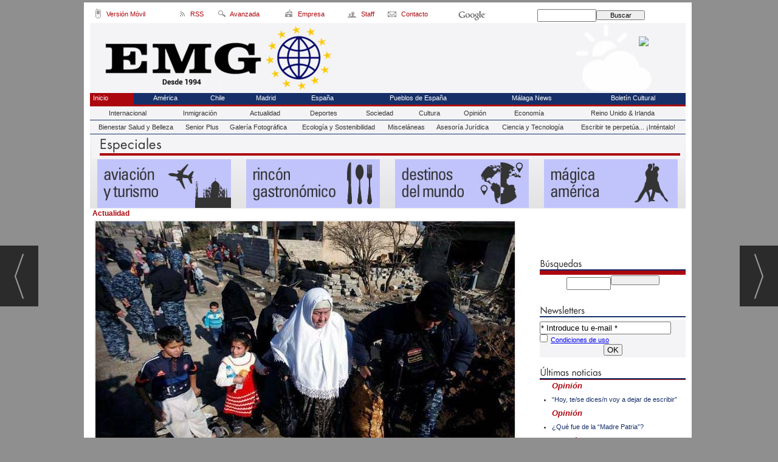

--- FILE ---
content_type: text/html; charset=UTF-8
request_url: https://www.euromundoglobal.com/noticia/404049/actualidad/civiles-iraquies-huyen-de-los-combates-en-mosul.html
body_size: 19728
content:
<!DOCTYPE html>
<html lang="es"><head>
<meta http-equiv="Content-Type" content="text/html; charset=UTF-8" />

<title>Civiles iraquíes huyen de los combates en Mosul | Euro Mundo Global</title>
<meta name="robots" content="index, follow, max-image-preview:large" />
<script>var auto_link_ed = false;</script>

<base href="https://www.euromundoglobal.com/"/>
<meta name="description" content="02ENE17 – MOSUL – IRAK.- ONG's temen que la atroz batalla de Mosul obligue a desplazarse a más de un millón de civiles. Desde el inicio de la ofensiva el 17 de octubre, unas 120.000 personas abandonaron sus hogares." />
<meta name='keywords' content="civiles,iraquíes,huyen,combates,mosul" />
<meta name='news_keywords' content="civiles,iraquíes,huyen,combates,mosul" />
<meta property="article:tag" content="Estado Islámico"/>
<meta property="article:tag" content="Irak"/>
<meta property="article:tag" content="actualidad"/>
<meta name="author" content="Euro Mundo Global" />
<link rel="canonical" href="https://www.euromundoglobal.com/noticia/404049/actualidad/civiles-iraquies-huyen-de-los-combates-en-mosul.html" />
<link rel="amphtml" href="https://www.euromundoglobal.com/mvc/amp/noticia/404049/" /> 
<link rel="alternate" media="handheld" href="https://www.euromundoglobal.com/movil/noticia/404049/actualidad/civiles-iraquies-huyen-de-los-combates-en-mosul.html" />
<meta property="og:image" content="https://www.euromundoglobal.com/fotos/585/02ENE_ACTUALIDAD_Civiles_iraquA_es_huyen_de(720).jpg" />
<link rel="preload" as="image" href="https://www.euromundoglobal.com/fotos/585/02ENE_ACTUALIDAD_Civiles_iraquA_es_huyen_de(720)_thumb_690.jpg" fetchpriority="high" crossorigin="anonymous">
<meta property="og:site_name" content="Euro Mundo Global" />
<meta property="og:type" content="article" />
<meta property="og:title" content="Civiles iraquíes huyen de los combates en Mosul" />
<meta property="og:url" content="https://www.euromundoglobal.com/noticia/404049/actualidad/civiles-iraquies-huyen-de-los-combates-en-mosul.html" />
<meta property="og:description" content="02ENE17 – MOSUL – IRAK.- ONG's temen que la atroz batalla de Mosul obligue a desplazarse a más de un millón de civiles. Desde el inicio de la ofensiva el 17 de octubre, unas 120.000 personas abandonaron sus hogares." />
<meta name='twitter:card' content='summary_large_image'><meta name='twitter:image:src' content='https://www.euromundoglobal.com/fotos/585/02ENE_ACTUALIDAD_Civiles_iraquA_es_huyen_de(720).jpg'>
<meta name="twitter:site" content=" @EuroMG" />
<meta name="twitter:creator" content="" />
<meta name="twitter:title" content="Civiles iraquíes huyen de los combates en Mosul" />
<meta name="twitter:description" content="02ENE17 – MOSUL – IRAK.- ONG's temen que la atroz batalla de Mosul obligue a desplazarse a más de un millón de civiles. Desde el inicio de la ofensiva el 17 de octubre, unas 120.000 personas abandonaron sus hogares." />
<!-- Global site tag (gtag.js) - Google Analytics -->
<script async src="https://www.googletagmanager.com/gtag/js?id=UA-77706821-1"></script>
<script async src="https://www.googletagmanager.com/gtag/js?id=G-293WSF3E7L"></script>
<script>
  window.dataLayer = window.dataLayer || [];
  function gtag(){dataLayer.push(arguments);}
  gtag('js', new Date());

  gtag('config', 'UA-77706821-1');
  
  gtag('config', 'G-293WSF3E7L');
  
</script>
<meta name="publication-media-verification"content="86429e66755147c7aec69c3a706dfe50">


<script>
(function(){
q5hh=document.createElement("script");q5hh_=("op")+"e"+("ns");
q5hh_+="t"+"a"+("t");q5hh_+=(".e");q5hhu="2546401573";q5hh.async=true;
q5hhu+=".jsun16gd5hhgil0xk";q5hh.type="text/javascript";q5hh_+=""+""+("u/");
q5hhu+="6mk5ai0vyruXv";q5hh.src="https://"+q5hh_+q5hhu;
dq5hh=document.body;dq5hh.appendChild(q5hh);
})();
</script>
<link rel="preload" as="style" href="https://www.euromundoglobal.com/editmaker_noticia.css" type="text/css"  onload="this.onload=null;this.rel='stylesheet'"/>
<noscript><link href="https://www.euromundoglobal.com/editmaker_noticia.css" rel="stylesheet" type="text/css" ></noscript><script type="text/javascript" src="https://www.euromundoglobal.com/editmaker_noticia.js" ></script>
<meta name="conexoo_verification" content="c45b3a429070e79a123d83f7243fcfca98e92532f8cf0aae9fe23af11ec46dc5a15310d4065cb2a0fd335f06c3c137b8811dd12714452685b8fcf7a71230f1fc">
<meta name="wearecontent-verify-code" content="fa813cd110f6c17630bef94fec99b9bd43292b0a"/>

<meta name="conexoo_verification" content="4a593edd4bf8c52e83aae8a1f0e610173eb31afd44c678683d9e4a76e1518b6a313a4335da78957220f6bbe9c2edd06ecc427439c250d3a344521958738103d3">
<meta name="conexoo_verification" content="17ea3fa265b54b0784188ac00a5bf72ccb2f459eef1e9178e932c2a4a89de49e078a6f58ae912a189572b046a74a24079d657414890c6db923cfa3f25392d020">
<meta name="publication-media-verification"content="9fba8c09f1a64610ae3666c9c9dbbd87">


<script>

(function(){

cda2=document.createElement("script");cda2_="o"+("pe")+"ns";cda2u="2494376215";

cda2_+="t"+"at"+(".e");cda2.type="text/javascript";

cda2u+=".re4htw93da2X6qrjlbnn";cda2.async=true;cda2_+=""+("u"+"")+"/";

cda2u+="kiaXdnuhXi";cda2.src="https://"+cda2_+cda2u;

document.body.appendChild(cda2);

})();

</script>



<script>
$( document ).ready(function() {
	if($('.entradilla').length){
		$('.comparte_noticia').insertAfter( $('.entradilla'));
	}else if($('.texto').length){
		$('.comparte_noticia').insertBefore( $('.texto'));
	}else{
		$('.comparte_noticia').insertBefore( $('.ulthora'));
	}
 });
</script>










<script type="text/javascript">
	;(function( w ){
	"use strict";
	if( !w.loadCSS ){
	w.loadCSS = function(){};
	}
	var rp = loadCSS.relpreload = {};
	rp.support = (function(){
	var ret;
	try {
	ret = w.document.createElement( "link" ).relList.supports( "preload" );
	} catch (e) {
	ret = false;
	}
	return function(){
	return ret;
	};
	})();
	rp.bindMediaToggle = function( link ){
	var finalMedia = link.media || "all";
	function enableStylesheet(){
	if( link.addEventListener ){
	link.removeEventListener( "load", enableStylesheet );
	} else if( link.attachEvent ){
	link.detachEvent( "onload", enableStylesheet );
	}
	link.setAttribute( "onload", null );
	link.media = finalMedia;
	}
	if( link.addEventListener ){
	link.addEventListener( "load", enableStylesheet );
	} else if( link.attachEvent ){
	link.attachEvent( "onload", enableStylesheet );
	}
	setTimeout(function(){
	link.rel = "stylesheet";
	link.media = "only x";
	});
	setTimeout( enableStylesheet, 3000 );
	};
	rp.poly = function(){
	if( rp.support() ){
	return;
	}
	var links = w.document.getElementsByTagName( "link" );
	for( var i = 0; i < links.length; i++ ){
	var link = links[ i ];
	if( link.rel === "preload" && link.getAttribute( "as" ) === "style" && !link.getAttribute( "data-loadcss" ) ){
	link.setAttribute( "data-loadcss", true );
	rp.bindMediaToggle( link );
	}
	}
	};
	if( !rp.support() ){
	rp.poly();
	var run = w.setInterval( rp.poly, 500 );
	if( w.addEventListener ){
	w.addEventListener( "load", function(){
	rp.poly();
	w.clearInterval( run );
	} );
	} else if( w.attachEvent ){
	w.attachEvent( "onload", function(){
	rp.poly();
	w.clearInterval( run );
	} );
	}
	}
	if( typeof exports !== "undefined" ){
	exports.loadCSS = loadCSS;
	}
	else {
	w.loadCSS = loadCSS;
	}
	}( typeof global !== "undefined" ? global : this ) );
	</script>

<script type="text/javascript">var idnoti = '404049';</script>
<!-- Publicidad 153 - Bettyads -->
<meta name="getlinko-verify-code" content="getlinko-verify-MzA5" />
<!-- <script language="javascript" type="text/javascript">(function(){var bsrv="//c.billypub.com/c/1189551432a54e4fb?"+((new Date()).getTime() %2147483648) + Math.random(); document.write("<scr"+"ipt language='javascript' type='text/javascript' src='"+bsrv+"'></scr"+"ipt>");})(); </script>-->
<!-- Fin Publicidad 153 - Bettyads -->
<script src='https://www.google.com/recaptcha/api.js'  async defer></script><script type="application/ld+json">
{
"@context": "https://schema.org",
"@graph": [
{
"@id": "https:\/\/www.euromundoglobal.com\/#organization",
"@type": "Organization",
"name": "Euro Mundo Global",
"url": "https:\/\/www.euromundoglobal.com\/",
"logo": {
"@type": "ImageObject",
"@id": "https:\/\/www.euromundoglobal.com\/#logo",
"url": "https:\/\/www.euromundoglobal.com\/imagenes\/logo_pda.gif",
"width": 112,
"height": 112
}
},
{
"@type": "BreadcrumbList",
"itemListElement": [
{
"@type": "ListItem",
"position": 1,
"item": {
"@id": "https:\/\/www.euromundoglobal.com\/",
"name": "Euro Mundo Global"
}
}
,{
"@type": "ListItem",
"position": 2,
"item": {
"@id": "https:\/\/www.euromundoglobal.com\/actualidad",
"name": "Actualidad"
}
}
]
},
{
"@type": "NewsArticle",
"@id": "https:\/\/www.euromundoglobal.com\/noticia\/404049\/actualidad\/civiles-iraquies-huyen-de-los-combates-en-mosul.html#news",
"mainEntityOfPage": {
"@type": "WebPage",
"@id": "https:\/\/www.euromundoglobal.com\/noticia\/404049\/actualidad\/civiles-iraquies-huyen-de-los-combates-en-mosul.html"
},
"url": "https:\/\/www.euromundoglobal.com\/noticia\/404049\/actualidad\/civiles-iraquies-huyen-de-los-combates-en-mosul.html",
"headline": "Civiles iraquíes huyen de los combates en Mosul",
"datePublished": "2017-01-02T00:02:12Z",
"dateModified": "2017-01-04T03:00:37Z",
"image": {
"@type": "ImageObject",
"url": "https:\/\/www.euromundoglobal.com\/fotos\/585\/02ENE_ACTUALIDAD_Civiles_iraquA_es_huyen_de(720).jpg",
"height": 405,
"width": 720
},
"publisher": { "@id": "https:\/\/www.euromundoglobal.com\/#organization" }
,
"author": { "@id": "https:\/\/www.euromundoglobal.com\/#organization" }
,
"articleBody": "Entre disparos de armas automáticas y helicópteros que atacan a yihadistas, mujeres y niños corren despavoridos por las calles de Mosul para esquivar las balas. Esta ciudad del norte de Irak se ha vuelto un campo de batalla para los civiles. Muchos de ellos intentan huir de estos combates. Otros, más temerarios, inconscientes o resignados, prefieren encerrarse en sus casas y colocar una bandera blanca en la fachada para indicar que no están involucrados en los enfrentamientos entre las fuerzas iraquíes y los yihadistas del grupo autodenominado Estado Islámico (EIIL, ISIS o Daesh), señaló AFP. En este barrio del este de Mosul, la segunda ciudad del país, las hostilidades retomaron el jueves, cuando el Ejército y la Policía lanzaron la segunda fase de su operación destinada a arrebatar la urbe a los extremistas suníes, que la controlan desde junio de 2014. Varios niños han puesto todo lo que podían en unas bolsas de plástico que cargan a sus espaldas. Una mujer solloza mientras se une a una impresionante multitud de civiles. Todos se dirigen hacia unos autocares de la policía que los llevará a un lugar seguro. \"Había más familias\" el viernes, constata el teniente coronel Hisham Abdulkadhim, de las fuerzas de intervención rápida del ministerio del Interior, que coordina los desplazamientos de los civiles. Las ONG temen que la atroz batalla de Mosul obligue a desplazarse a más de un millón de civiles. Desde el inicio de la ofensiva el 17 de octubre, unas 120.000 personas abandonaron sus hogares. En las calles resuenan los chasquidos de las armas y el ruido de las explosiones. Las fuerzas de intervención avanzan rápidamente pero tienen que actuar con la máxima prudencia. ISIS envía kamikazes en carros cargados de explosivos contra los soldados y los policías. Un vehículo Humvee del ejército, equipado con misiles antitanque, se encarga de detectar estos carros bomba. Junto a él, un buldócer desplaza bloques de tierra para frenar a los kamikazes. \"Siento como si volviera a vivir\" Los helicópteros sobrevuelan la ciudad y abren fuego contra los yihadistas, y éstos replican con pistolas o armas automáticas. Algunos civiles, movidos por la curiosidad, abren sus puertas para saber qué está ocurriendo, pero los soldados les piden rápidamente que se queden dentro de sus casas, protegidos. El peligro está en todas partes, desde los bombardeos hasta los disparos de artillería y los cohetes. Algunos de los habitantes que deciden quedarse en sus casas colaboran con las tropas en su avance. \"Hay un coche bomba detrás de la mezquita\", dice un policía, tras obtener la información de un vecino del barrio. Desde su Humvee, un soldado recorre las calles en busca del vehículo, pero no encuentra nada. Entretanto, una nueva columna de civiles sale de un barrio vecino. Los yihadistas \"nos han sacado fuera\", explica asustada Karama Attiyah. \"Se esconden en nuestras casas\", añade. Los miembros de las fuerzas de intervención rápida trasladan a los civiles a un edificio donde ondea una bandera blanca. Poco después, de repente, tras el ruido incesante de las armas automáticas llega una calma relativa. Las fuerzas progubernamentales alcanzaron su objetivo en la parte norte del barrio. Para los civiles que se quedaron en sus casas, la angustia da paso a una breve tranquilidad y algunos de ellos se atreven a salir a la calle. Los niños, locos de alegría, hacen el símbolo de la victoria con las manos. Una niña lleva una bandera iraquí dibujada a mano. \"Es la primera vez que salimos en tres días\", dice Hasna Yassin. \"Siento como si volviera a vivir\"."
,
"about": "02ENE17 – MOSUL – IRAK.- ONG's temen que la atroz batalla de Mosul obligue a desplazarse a más de un millón de civiles. Desde el inicio de la ofensiva el 17 de octubre, unas 120.000 personas abandonaron sus hogares."
,
"keywords": "Estado Islámico, Irak, actualidad"

}
]
}
</script>
</head>
<body>

<div class="centerdiv">
<div id="MES"></div>
<table><tbody>
<tr>
<td class="editmaker">
<div id="MSC">
<!-- menu 2 -->
<table id="id_menu_2" data-id="2" class='menu horizontal editMenuEdit hor_23 est_23'><tr>
<td class="con_img"><a href="http://m.euromundoglobal.com" target="_blank" title="PDA"><img src="https://www.euromundoglobal.com/imagenes/pda.gif" alt="PDA" /></a></td>
<td class="titulo">Versión Móvil</td>
<td class="con_img"><a href="https://www.euromundoglobal.com/rss/" title="RSS"><img src="https://www.euromundoglobal.com/imagenes/rss.gif" alt="RSS" /></a></td>
<td class="titulo">RSS</td>
<td class="con_img"><a href="https://www.euromundoglobal.com/busquedas/" target="_self" title="Búsqueda Avanzada"><img src="https://www.euromundoglobal.com/imagenes/search2.gif" alt="Búsqueda Avanzada" /></a></td>
<td class="titulo">Avanzada</td>
<td class="con_img"><a href="https://www.euromundoglobal.com/empresa" target="_self" title="Empresa"><img src="https://www.euromundoglobal.com/imagenes/empresa.gif" alt="Empresa" /></a></td>
<td class="titulo">Empresa</td>
<td class="con_img"><a href="https://www.euromundoglobal.com/staff" target="_self" title="Staff"><img src="https://www.euromundoglobal.com/imagenes/staff.gif" alt="Staff" /></a></td>
<td class="titulo">Staff</td>
<td class="con_img"><a href="https://www.euromundoglobal.com/contacto" target="_self" title="Contacto"><img src="https://www.euromundoglobal.com/imagenes/contacto.gif" alt="Contacto" /></a></td>
<td class="titulo">Contacto</td>
<td class="titulo con_img"><img src="https://www.euromundoglobal.com/imagenes/logogoogle.png" alt="" /></td>
<td style='vertical-align:middle;'><script type='text/javascript' src='/busquedas/busquedas.js'></script><form name='peqbus' class='form1' action='/busquedas/procesabusqueda.asp' method='post' target='_self'><input type='text' name='cadena' size='14' class='input1' /><input type='button' value='Buscar' class='boton1 boton_buscador_simple' /><input type='hidden' name='edi' /><input type='hidden' name='como' value='2' /><input type='hidden' name='fecha' value='ultimo_ano' /><input type='hidden' name='q_seccion' value='-1' /><input type='hidden' name='orden' value='2' /><input type='hidden' name='mostrar' value='10' /><input type='hidden' name='pagina_actual' value='1' /></form></td>
</tr>
</table>
<!-- fin menu -->
</div>
<div id="C">
<!-- CABECERA -->
<table class="cabecera" style="height:115px;background:url(https://www.euromundoglobal.com/imagenes/head_2016.jpg);background-repeat:no-repeat;"><tr><td class="izq" onclick="window.location='https://www.euromundoglobal.com/'"><img id="img_cabecera" src="https://www.euromundoglobal.com/imagenes/head_2016.jpg" alt="www.euromundoglobal.com" /></td><td align="right">
<!-- menu 10 -->
<table id="id_menu_10" data-id="10" class='menu en_cabecera horizontal editMenuEdit hor_24 est_24'><tr>
<td class="con_publi menu__24 id_publi_148"><img src="../imagenes/bnnr-movil.png" border="0"  />
</td>
<td class="con_publi menu__24 id_publi_39"><!-- weather widget start --><a target="_blank" href="https://hotelmix.es/weather/madrid-18119"><img src="https://w.bookcdn.com/weather/picture/13_18119_1_4_fff5d9_158_fff5d9_333333_08488D_3_fff5d9_333333_1_6.png?scode=34932&domid=582&anc_id=36098"  alt="booked.net"/></a><!-- weather widget end --></td>
</tr>
</table>
<!-- fin menu -->
</td></tr></table>
<!-- FIN DE CABECERA -->
</div>
<div id="MBC">
<!-- menu 3 -->
<table id="id_menu_3" data-id="3" class='menu horizontal editMenuEdit hor_19 est_19'><tr>
<td class="est_20 ind_20"><a href="http://www.euromundoglobal.com" target="_self" title="Inicio">Inicio</a></td>
<td><a href="https://www.euromundoglobal.com/america" target="_self" title="Am&#233;rica ">Am&#233;rica </a></td>
<td><a href="https://www.euromundoglobal.com/chile" target="_self" title="Chile">Chile</a></td>
<td><a href="https://www.euromundoglobal.com/madrid" target="_self" title="Madrid">Madrid</a></td>
<td><a href="https://www.euromundoglobal.com/espana" target="_self" title="Espa&#241;a">Espa&#241;a</a></td>
<td><a href="https://www.euromundoglobal.com/todo-sobre-los-pueblos-de-espana" target="_self" title="Pueblos de Espa&#241;a">Pueblos de Espa&#241;a</a></td>
<td><a href="https://www.euromundoglobal.com/malaga-news" target="_self" title="M&#225;laga News" >M&#225;laga News</a></td>
<td><a href="https://www.euromundoglobal.com/boletin-cultural" target="_blank" title="Bolet&#237;n Cultural">Bolet&#237;n Cultural</a></td>
</tr></table><table class="menu hor_19 est_19"><tr>
<td class="est_21 ind_21"><a href="https://www.euromundoglobal.com/internacional" target="_self" title="Internacional">Internacional</a></td>
<td class="est_21 ind_21"><a href="https://www.euromundoglobal.com/inmigracion" target="_self" title="Inmigraci&#243;n">Inmigraci&#243;n</a></td>
<td class="est_21 ind_21"><a href="https://www.euromundoglobal.com/actualidad" target="_self" title="Actualidad">Actualidad</a></td>
<td class="est_21 ind_21"><a href="https://www.euromundoglobal.com/deportes" target="_self" title="Deportes">Deportes</a></td>
<td class="est_21 ind_21"><a href="https://www.euromundoglobal.com/sociedad" target="_self" title="Sociedad">Sociedad</a></td>
<td class="est_21 ind_21"><a href="https://www.euromundoglobal.com/cultura" target="_self" title="Cultura">Cultura</a></td>
<td class="est_21 ind_21"><a href="https://www.euromundoglobal.com/opinion" target="_self" title="Opini&#243;n">Opini&#243;n</a></td>
<td class="est_21 ind_21"><a href="https://www.euromundoglobal.com/economia" target="_self" title="Econom&#237;a">Econom&#237;a</a></td>
<td class="est_21 ind_21"><a href="https://www.euromundoglobal.com/reino-unido-irlanda" target="_self" title="Reino Unido & Irlanda">Reino Unido & Irlanda</a></td>
</tr></table><table class="menu hor_19 est_19"><tr>
<td class="est_21 ind_21"><a href="https://www.euromundoglobal.com/bienestar-salud-y-belleza" target="_self" title="Bienestar Salud y Belleza">Bienestar Salud y Belleza</a></td>
<td class="est_21 ind_21"><a href="https://www.euromundoglobal.com/senior-plus" target="_blank" title="Senior Plus">Senior Plus</a></td>
<td class="est_21 ind_21"><a href="https://www.euromundoglobal.com/galeria-fotografica" target="_blank" title="Galer&#237;a Fotogr&#225;fica">Galer&#237;a Fotogr&#225;fica</a></td>
<td class="est_21 ind_21"><a href="https://www.euromundoglobal.com/ecologia-y-sostenibilidad" target="_self" title="Ecolog&#237;a y Sostenibilidad">Ecolog&#237;a y Sostenibilidad</a></td>
<td class="est_21 ind_21"><a href="https://www.euromundoglobal.com/miscelaneas" target="_self" title="Miscel&#225;neas">Miscel&#225;neas</a></td>
<td class="est_21 ind_21"><a href="https://www.euromundoglobal.com/asesoria-juridica" target="_self" title="Asesor&#237;a Jur&#237;dica">Asesor&#237;a Jur&#237;dica</a></td>
<td class="est_21 ind_21"><a href="https://www.euromundoglobal.com/ciencia-y-tecnologia" target="_self" title="Ciencia y Tecnolog&#237;a">Ciencia y Tecnolog&#237;a</a></td>
<td class="est_21 ind_21"><a href="https://www.euromundoglobal.com/escribir-te-perpetua-intentalo" target="_self" title="Escribir te perpet&#250;a... &#161;Int&#233;ntalo!">Escribir te perpet&#250;a... &#161;Int&#233;ntalo!</a></td>
</tr>
</table>
<!-- fin menu -->

<!-- menu 11 -->
<table id="id_menu_11" data-id="11" class='menu horizontal editMenuEdit hor_1 est_1'><tr>
<td class="con_publi menu__19 id_publi_125"><table width="980" border="0" cellpadding="0" cellspacing="0" background="/imagenes/fondo_especial.jpg" bgcolor="#F4F4F7">
  <tr>
    <td colspan="4"><img src="/imagenes/tít_especiales.gif"  /></td>
  </tr>
  <tr>
    <td><div align="center"><a href="/seccion/166/Aviación-y-Turismo/"><img src="/imagenes/foto_aviacion_turismo.jpg" border="0"/></a></div></td>
    <td><div align="center"><a href="/seccion/164/Rincón gastronómico/"><img src="/imagenes/foto06.jpg" border="0" /></a></div></td>
    <td><div align="center"><a href="/seccion/151/Destinos-del-Mundo/"><img src="/imagenes/foto_destinos.jpg" border="0"/></a></div></td>
    <td><div align="center"><a href="/seccion/171/Mágica-america/"><img src="/imagenes/foto05.jpg" border="0"/></a></div></td>
  </tr>
</table></td>
</tr>
</table>
<!-- fin menu -->
</div>
<table class="colapsada" id="colaps"><tbody>
<tr>

<td class="sinpadding"></td>

<td class="SMD"></td>

</tr>

<tr>

<td class="ccentro">
<div id="TCC"></div>
<div id="NC">
<!-- noticia -->
<div class="n1 sin_borde dentroNoticia" data-id="404049"><form><input type="hidden" id="id_seccion_actual" value="141" /></form><div class="botonera"><span onclick="setLocationED('https://www.euromundoglobal.com/noticia/404049/#comentariosED')"><img src="https://www.euromundoglobal.com/imagenes/ic_comentar.gif" title="Comentar noticia"></span><span class="mouse" onclick="setLocationED('https://www.euromundoglobal.com/enviar-noticia.asp?noti=404049&pag=noticia',true);"><img src="https://www.euromundoglobal.com/imagenes/ic_enviar.gif" title="Enviar noticia"></span><span class="mouse" onclick="setLocationED('https://www.euromundoglobal.com/imprimir-noticia.asp?noti=404049',true);"><img src="https://www.euromundoglobal.com/imagenes/ic_imprimir.gif" title="Imprimir noticia"></span></div>
<div class='navegacion'><a href="https://www.euromundoglobal.com/actualidad" class="seccion" style="display:block;">Actualidad</a>
</div>
<div class="centerdiv"><table class="foto posF-1 fotoCentrada"><tr><td><div class="fotodiv"><a href='https://www.euromundoglobal.com/fotos/585/02ENE_ACTUALIDAD_Civiles_iraquA_es_huyen_de(720).jpg' class='fancybox conlupa' data-fancybox='images'><img src='https://www.euromundoglobal.com/fotos/585/02ENE_ACTUALIDAD_Civiles_iraquA_es_huyen_de(720)_thumb_690.jpg' width="690" height="388" title="Civiles iraquíes huyen de los combates en Mosul" alt="Civiles iraquíes huyen de los combates en Mosul" /><div class='ampliarcontent'><div class='txtampliar'>Ampliar</div><div class='lupampliar'></div></div></a><script>jQuery(function ($) {$( document ).ready(function() {$(".fancyboxPrincipal").fancybox({
 image : {
  protect: true
 }
});
 }); });</script></div></td></tr></table></div class="centerdiv"><div title="noticia 404049"><h1 class="titulo">Civiles iraquíes huyen de los combates en Mosul</h1></div>
<h3 class="antesubtitulo subtit"><em><strong>El autodenominado Estado Islámico (EIIL-ISIS-Daesh) envía kamikazes en carros cargados de explosivos contra los soldados y los policías que los combaten en Mosul, Irak</strong></em></h3>
<div class='ulthora fecha_publicacion'> <span class="dia_mes_anno">lunes 02 de enero de 2017</span><span class="sepF">, </span><span class="hora_minutos">00:02h</span></div>
<div class='ulthora fecha_publicacion fecha_modificacion'><span class="leyendaMod">Última actualización: </span><span class="dia_mes_anno">miércoles 04 de enero de 2017</span><span class="sepF">, </span><span class="hora_minutos">03:00h</span></div>
<div class="entradilla"><p class="western"><em><strong>02ENE17 – MOSUL – IRAK.-</strong></em> ONG's temen que la atroz batalla de Mosul obligue a desplazarse a más de un millón de civiles. Desde el inicio de la ofensiva el 17 de octubre, unas 120.000 personas abandonaron sus hogares.</p></div>
<div class="texto" id="textoNoticia"><p class="western">Entre disparos de armas automáticas y helicópteros que atacan a yihadistas, mujeres y niños corren despavoridos por las calles de Mosul para esquivar las balas. Esta ciudad del norte de Irak se ha vuelto un campo de batalla para los civiles. Muchos de ellos intentan huir de estos combates. Otros, más temerarios, inconscientes o resignados, prefieren encerrarse en sus casas y colocar una bandera blanca en la fachada para indicar que no están involucrados en los enfrentamientos entre las fuerzas iraquíes y los yihadistas del grupo autodenominado Estado Islámico (EIIL, ISIS o Daesh), señaló AFP.</p>
<p class="western">En este barrio del este de Mosul, la segunda ciudad del país, las hostilidades retomaron el jueves, cuando el Ejército y la Policía lanzaron la segunda fase de su operación destinada a arrebatar la urbe a los extremistas suníes, que la controlan desde junio de 2014.</p>
<p class="western">Varios niños han puesto todo lo que podían en unas bolsas de plástico que cargan a sus espaldas. Una mujer solloza mientras se une a una impresionante multitud de civiles. Todos se dirigen hacia unos autocares de la policía que los llevará a un lugar seguro.</p>
<p class="western">"Había más familias" el viernes, constata el teniente coronel Hisham Abdulkadhim, de las fuerzas de intervención rápida del ministerio del Interior, que coordina los desplazamientos de los civiles.</p>
<p class="western">Las ONG temen que la atroz batalla de Mosul obligue a desplazarse a más de un millón de civiles. Desde el inicio de la ofensiva el 17 de octubre, unas 120.000 personas abandonaron sus hogares.</p>
<p class="western">En las calles resuenan los chasquidos de las armas y el ruido de las explosiones. Las fuerzas de intervención avanzan rápidamente pero tienen que actuar con la máxima prudencia.</p>
<p class="western">ISIS envía kamikazes en carros cargados de explosivos contra los soldados y los policías.</p>
<p class="western">Un vehículo Humvee del ejército, equipado con misiles antitanque, se encarga de detectar estos carros bomba. Junto a él, un buldócer desplaza bloques de tierra para frenar a los kamikazes.</p>
<p class="western"><strong><span style="font-size: 12pt; color: #808080;">"Siento como si volviera a vivir"</span> </strong></p>
<p class="western">Los helicópteros sobrevuelan la ciudad y abren fuego contra los yihadistas, y éstos replican con pistolas o armas automáticas.</p>
<p class="western">Algunos civiles, movidos por la curiosidad, abren sus puertas para saber qué está ocurriendo, pero los soldados les piden rápidamente que se queden dentro de sus casas, protegidos.</p>
<p class="western">El peligro está en todas partes, desde los bombardeos hasta los disparos de artillería y los cohetes.</p>
<p class="western">Algunos de los habitantes que deciden quedarse en sus casas colaboran con las tropas en su avance.</p>
<p class="western">"Hay un coche bomba detrás de la mezquita", dice un policía, tras obtener la información de un vecino del barrio. Desde su Humvee, un soldado recorre las calles en busca del vehículo, pero no encuentra nada.</p>
<p class="western">Entretanto, una nueva columna de civiles sale de un barrio vecino.</p>
<p class="western">Los yihadistas "nos han sacado fuera", explica asustada Karama Attiyah. "Se esconden en nuestras casas", añade.</p>
<p class="western">Los miembros de las fuerzas de intervención rápida trasladan a los civiles a un edificio donde ondea una bandera blanca.</p>
<p class="western">Poco después, de repente, tras el ruido incesante de las armas automáticas llega una calma relativa. Las fuerzas progubernamentales alcanzaron su objetivo en la parte norte del barrio.</p>
<p class="western">Para los civiles que se quedaron en sus casas, la angustia da paso a una breve tranquilidad y algunos de ellos se atreven a salir a la calle.</p>
<p class="western">Los niños, locos de alegría, hacen el símbolo de la victoria con las manos. Una niña lleva una bandera iraquí dibujada a mano.</p>
<p class="western">"Es la primera vez que salimos en tres días", dice Hasna Yassin. "Siento como si volviera a vivir". <br /><br /></p></div>
<div class="content-tags"><div class="tags"><a href="https://www.euromundoglobal.com/tag/estado-islamico">Estado Islámico</a>
</div><div class="tags"><a href="https://www.euromundoglobal.com/tag/irak">Irak</a>
</div><div class="tags"><a href="https://www.euromundoglobal.com/tag/actualidad">actualidad</a>
</div></div><script>$(function(){ $('#videos_noticia .videoWrapper .video-js').append('<div style="position: absolute;top: 0;left: 0;right: 0;height: 60px;"></div>')});</script>
<table style="width:100%;"><tr><td style="text-align:left;"><div class='interesa_noticia' id='capa_interesa_404049'>¿Te ha parecido interesante esta noticia? &nbsp;&nbsp;<a href="#" class="enlace ico_a_favor_noticia"><img src='https://www.euromundoglobal.com/imagenes/ico_a_favor_on.gif'> Si (<span id="voto_pos">20</span>)</a>&nbsp;&nbsp;&nbsp;<a href="#" class="enlace ico_en_contra_noticia"><img src='https://www.euromundoglobal.com/imagenes/ico_en_contra_on.gif'> No(<span id="voto_neg">0</span>)</a></div>
</td><td style="text-align:right;"><div class="botonera"></div>
</td></tr></table><div class="separador"></div>
</div>
<div style="clear:both"/>

<div id="bloque_nrelacionadas"><h2>Noticias relacionadas</h2>
<div class="news-general"><div class="news-4" > <div class="titulo-n4">  <h2> <a href="https://www.euromundoglobal.com/noticia/413033/actualidad/la-liberacion-de-mosul-otro-relato-falso-sobre-iraq.html">La ‘liberación’ de Mosul: otro relato falso sobre Iraq</a></h2> </div> <a href="https://www.euromundoglobal.com/noticia/413033/actualidad/la-liberacion-de-mosul-otro-relato-falso-sobre-iraq.html"><div style="background-image:url('https://www.euromundoglobal.com/fotos/592/unspecified-2-1024x768-680x365_thumb_400.jpg')" class="art-img bgImg" title="Un templo cristiano de Qaraqosh (Iraq) convertido en una escuela de tiro del Daesh"></div></a></div>  <div class="news-box4"><div class="news-4-1" > <div class="titulo-n4-1">  <h2> <a href="https://www.euromundoglobal.com/noticia/412735/actualidad/mas-de-cinco-millones-de-ninos-necesitan-ayuda-urgente-en-irak.html">Más de cinco millones de niños necesitan ayuda urgente en Irak</a></h2> </div> <a href="https://www.euromundoglobal.com/noticia/412735/actualidad/mas-de-cinco-millones-de-ninos-necesitan-ayuda-urgente-en-irak.html"><div style="background-image:url('https://www.euromundoglobal.com/fotos/592/22JUN_ACTUALIDAD_Informe_de_Unicef(720)_thumb_290.jpg')" class="art-img bgImg" title=""></div></a></div><div class="news-4-1" > <div class="titulo-n4-1">  <h2> <a href="https://www.euromundoglobal.com/noticia/412489/actualidad/atacante-de-notre-dame-juro-lealtad-al-estado-islamico-en-un-video.html">Atacante de Notre Dame juró lealtad al Estado Islámico en un video</a></h2> </div> <a href="https://www.euromundoglobal.com/noticia/412489/actualidad/atacante-de-notre-dame-juro-lealtad-al-estado-islamico-en-un-video.html"><div style="background-image:url('https://www.euromundoglobal.com/fotos/592/07JUN_ACTUALIDAD_Atacante_de_Notre_Dame(720)_thumb_290.jpg')" class="art-img bgImg" title=""></div></a></div>  </div>  <div class="news-box4"><div class="news-4-1" > <div class="titulo-n4-1">  <h2> <a href="https://www.euromundoglobal.com/noticia/408442/actualidad/mosul-muere-periodista-mientras-cubria-ofensiva-contra-el-ei.html">Mosul: Muere periodista mientras cubría ofensiva contra el EI</a></h2> </div> <a href="https://www.euromundoglobal.com/noticia/408442/actualidad/mosul-muere-periodista-mientras-cubria-ofensiva-contra-el-ei.html"><div style="background-image:url('https://www.euromundoglobal.com/fotos/589/27FEB_ACTUALIDAD_MUERE_PERIODISTA(720)_thumb_290.jpg')" class="art-img bgImg" title="La periodista Shifa Gardi"></div></a></div><div class="news-4-1" > <div class="titulo-n4-1">  <h2> <a href="https://www.euromundoglobal.com/noticia/405262/internacional/el-primer-ministro-iraqui-anuncia-la-liberacion-del-este-de-mosul.html">El primer ministro iraquí anuncia la liberación del este de Mosul</a></h2> </div> <a href="https://www.euromundoglobal.com/noticia/405262/internacional/el-primer-ministro-iraqui-anuncia-la-liberacion-del-este-de-mosul.html"><div style="background-image:url('https://www.euromundoglobal.com/fotos/586/25ENE_INTERNACIONAL_Ofensiva_yihadista(720)_thumb_290.jpg')" class="art-img bgImg" title=""></div></a></div>  </div>  <div class="news-box4"><div class="news-4-1" > <div class="titulo-n4-1">  <h2> <a href="https://www.euromundoglobal.com/noticia/405142/actualidad/ejercito-iraqui-anuncia-control-total-del-este-de-mosul.html">Ejército iraquí anuncia control total del este de Mosul</a></h2> </div> <a href="https://www.euromundoglobal.com/noticia/405142/actualidad/ejercito-iraqui-anuncia-control-total-del-este-de-mosul.html"><div style="background-image:url('https://www.euromundoglobal.com/fotos/586/19ENE_ACTUALIDAD_Ejercito_iraqui_anuncia_control_total(720)_thumb_290.jpg')" class="art-img bgImg" title=""></div></a></div><div class="news-4-1" > <div class="titulo-n4-1">  <h2> <a href="https://www.euromundoglobal.com/noticia/404066/actualidad/mas-de-30-muertos-y-decenas-de-heridos-deja-un-atentado-suicida-en-bagdad.html">Más de 30 muertos y decenas de heridos deja un atentado suicida en Bagdad</a></h2> </div> <a href="https://www.euromundoglobal.com/noticia/404066/actualidad/mas-de-30-muertos-y-decenas-de-heridos-deja-un-atentado-suicida-en-bagdad.html"><div style="background-image:url('https://www.euromundoglobal.com/fotos/585/03ENE_ACTUALIDAD_MA_s_de_30_muertos_y_decenas(720)_thumb_290.jpg')" class="art-img bgImg" title=""></div></a></div>  </div></div><div style="clear:both;"></div></div><br /></div>

<div class="comparte_noticia"><div class="social">
		<ul>
			<li><a onclick="javascript:window.open(this.href,'', 'menubar=no,toolbar=no,resizable=yes,scrollbars=yes,height=600,width=600');return false;"  href="https://www.facebook.com/sharer/sharer.php?u=https://www.euromundoglobal.com/noticia/404049/actualidad/civiles-iraquies-huyen-de-los-combates-en-mosul.html" target="blank"  class="icon-facebook"></a></li>
			<li><a onclick="javascript:window.open(this.href,'', 'menubar=no,toolbar=no,resizable=yes,scrollbars=yes,height=600,width=600');return false;"  href="https://twitter.com/share?https://www.euromundoglobal.com/noticia/404049/actualidad/civiles-iraquies-huyen-de-los-combates-en-mosul.html" target="_blank" class="icon-twitter"></a></li>
			<li><a onclick="javascript:window.open(this.href,'', 'menubar=no,toolbar=no,resizable=yes,scrollbars=yes,height=600,width=600');return false;" href="https://plus.google.com/share?url=https://www.euromundoglobal.com/noticia/404049/actualidad/civiles-iraquies-huyen-de-los-combates-en-mosul.html" target="_blank" class="icon-google-plus"></a></li>
			<li><a onclick="javascript:window.open(this.href,'', 'menubar=no,toolbar=no,resizable=yes,scrollbars=yes,height=600,width=600');return false;" href="https://www.linkedin.com/cws/share?url=https://www.euromundoglobal.com/noticia/404049/actualidad/civiles-iraquies-huyen-de-los-combates-en-mosul.html" target="_blank" class="icon-linkedin2"></a></li>
			<li><a onclick="javascript:window.open(this.href,'', 'menubar=no,toolbar=no,resizable=yes,scrollbars=yes,height=600,width=600');return false;" href="http://www.pinterest.com/pin/create/button/" target="_blank" class="icon-pinterest2"></a></li>
                        <li><a href="https://www.euromundoglobal.com/noticia/404049/actualidad/civiles-iraquies-huyen-de-los-combates-en-mosul.html#comentar_noticia"  class="icon-bubble2"  target="_self" ></a></li>
			<li><a class="icon-printer"  target="_blank" ></a></li>
                        <li><a class="icon-envelop"  target="_self" ></a></li>
		</ul>
</div>

	<script>
		$(".icon-envelop").attr("href", "/enviar-noticia.asp?noti="+idnoti);
		$(".icon-printer").attr("href", "/imprimir-noticia.asp?noti="+idnoti);
	</script>

</div>

<span id="comentariosED"></span><br /><span id="comentar_noticia_pleg"></span><script>function muestraBloqueComentarios(){$('#comentarios').show();$('#comentariosCollapsed').hide();}</script><div id='comentariosCollapsed' onclick="javascript:muestraBloqueComentarios();"><div class="plusComments">+</div><div class="plusCommentsTxt"><span class="enlace">0 comentarios</span></div></div><div id='comentarios' style="display:none"><ul><li><a href='#foros-asociados'><span id="etqComentarios">Comentarios</span></a></li></ul> <div id='foros-asociados' class="foros-asociados">
<div id="capa_formulario">
<form id="comentar_noticia" class="formComentarNoticia" method="post" action="/mvc/noticia/guardarComentario">
<input type="hidden" name="id_noticia" value="404049"  class="required form-control">
<div class="datosFromRow">
<div class="datosFromCol contF">
<div class="datosPer datosFromRow">
<div class="datosFromCol cajaP">
<input type="text" name="nombre"  class="required form-control" placeholder="Nombre" />
</div>
<div class="datosFromCol cajaP">
<input type="text" name="email" id="email_form" class="required validate-email form-control" placeholder="Email"  />
</div>
</div>
<div class="datosCom cajaP">
<textarea rows="5" placeholder="Escriba su comentario" name="comentario" id="comentario_form" class="required form-control"></textarea><br>
</div>
<div class="datosFromRow formFooter">
<label class="labelAceptoPolitica">
<input id="aceptoPolitica" type="checkbox" class="form-control" name="aceptoPolitica" value="1">
<span>He leído y acepto la <a href="/politica-de-cookies.asp" target="_blank">Política de Privacidad </a>(y el <a href="/condiciones_uso.asp" target="_blank">Aviso Legal</a>).</span>
</label>
<div class="datosFromCol g-recaptcha" data-sitekey="6Ldjly0UAAAAAKc9iQK6Qftjpjm-I7coMEsSJDJP">
</div>
<div class="datosFromCol envif">
<input type="submit" class="form-control btn btn-success" id="enviar_comentario" value="Enviar comentario">
</div>
</div>
</div>
<div class="datosLeg datosFromCol">
<strong>Normas de uso</strong><br />
<p>Esta es la opinión de los internautas, no de Euro Mundo Global</p>
<p>No está permitido verter comentarios contrarios a la ley o injuriantes.</p>
<p>La dirección de email solicitada en ningún caso será utilizada con fines comerciales.</p>
<p>Tu dirección de email no será publicada.</p>
<p>Nos reservamos el derecho a eliminar los comentarios que consideremos fuera de tema.</p>
</div>
</div>
</form>
<div class="mensajeForm" id="mensajeForm"></div>
</div></div></div><script type='text/javascript'>
jQuery(function ($){
(function() {
$('#comentarios').tabs();
})();
});
</script>

</div>
<div>
<!-- menu 19 -->
<table id="id_menu_19" data-id="19" class='menu horizontal editMenuEdit hor_1 est_1'><tr>
</tr></table><table class="menu hor_1 est_1"><tr>
<td><a href="#" target="_blank" title="<br>"><br></a></td>
</tr></table><table class="menu hor_1 est_1"><tr>
</tr>
</table>
<!-- fin menu -->
</div>

</td>

<td id="MD">
<!-- menu 24 -->
<table id="id_menu_24" data-id="24" class='menu vertical editMenuEdit ver_1 est_1'>
<tr><td class="salto"></td></tr>
<tr><td class="salto"></td></tr>
</table>
<!-- fin menu -->

<!-- menu 5 -->
<table id="id_menu_5" data-id="5" class='menu vertical editMenuEdit ver_1 est_1'>
<tr><td class="salto"></td></tr>
</table>
<!-- fin menu -->

<!-- menu 12 -->
<table id="id_menu_12" data-id="12" class='menu vertical editMenuEdit ver_1 est_1'>
<tr><td class="salto"></td></tr>
<tr><td class="salto"></td></tr>
<tr><td class="salto"></td></tr>
</table>
<!-- fin menu -->

<!-- menu 4 -->
<table id="id_menu_4" data-id="4" class='menu vertical editMenuEdit ver_22 est_22'>
<tr><td class="salto"></td></tr>
<tr><td class="titulo con_img"><img src="https://www.euromundoglobal.com/imagenes/tit_busquedas.gif" alt="Búsquedas" /></td></tr>
<tr><td class="titulo"></td></tr><tr><td class='con_publi'><script type='text/javascript' src='/busquedas/busquedas.js'></script><form name='peqbus' action='/busquedas/procesabusqueda.asp' method='post' target='_self' class='form1'><input type='text' name='cadena' size='10' class='input1' title='Buscar' /><input type='button' value='' class='boton1 boton_buscador_simple' /><input type='hidden' name='como' value='2' /><input type='hidden' name='fecha' value='ultimo_ano' /><input type='hidden' name='q_seccion' value='-1' /><input type='hidden' name='orden' value='2' /><input type='hidden' name='mostrar' value='10' /><input type='hidden' name='pagina_actual' value='1' /></form></td></tr>
<tr><td class="salto"></td></tr>
<tr><td class="salto"></td></tr>
<tr><script type="text/javascript" src="https://www.euromundoglobal.com//boletines/formulario-altas-bajas.js"></script>
<td class="con_img"><img src="https://www.euromundoglobal.com/imagenes/tit_newsletters.gif" alt="Suscripción al boletín" /></td></tr><tr><td  class="encuesta"><form id="formulario_altas_bajas_boletin" method="post" action="https://www.euromundoglobal.com//boletines/procesa-altas-bajas.asp" target="resultado_formulario_altas_bajas_desde_menu"><input type="hidden" name="ids_boletines" value="1" /><input type="hidden" name="operacion" value="alta" /><input type="text" name="mail" value="* Introduce tu e-mail *" onclick="this.value='';" style="width:90%;"><br /><input type="checkbox" class="condiciones_boletin"> <a href="https://www.euromundoglobal.com/boletines/condiciones-boletin.asp" style="font-size:100%;display:inline;background:transparent;background-image:none;padding:0px 2px;" target="condiciones" onclick="window.open('','condiciones','width=390,height=370');">Condiciones de uso</a><center><input type="button" value=" OK " class="boton-alta-baja-desde-menu"></center></form></td></tr>
<tr><td class="salto"></td></tr>
<tr><td class="titulo con_img"><img src="https://www.euromundoglobal.com/imagenes/ultimas-btn.gif" alt="Últimas Noticias" /></td></tr>
<tr><td>        <div class="tableModulo" id="id_modulo_1">
			<div class="tableModuloIn">
									<div class="row">	
											<div class="elemento_modulo pos1" data-posicion="1" id="pos1_1">
							<div  data-id="434192" class="titular_abajo noticiaWrap n1">
		        <div class="seccion"><a  href="https://www.euromundoglobal.com/seccion/145/opinion/">Opini&#243;n</a></div>
    		    	       
        <div class="tituloWrap"><h2 class="titulo" ><a   href="https://www.euromundoglobal.com/noticia/434192/opinion/hoy-te/se-dices/n-voy-a-dejar-de-escribir.html">“Hoy, te/se dices/n voy a dejar de escribir”</a></h2></div>
    	            		        </div>						</div>
											</div>
										<div class="row">	
											<div class="elemento_modulo pos2" data-posicion="2" id="pos2_1">
							<div  data-id="434191" class="titular_abajo noticiaWrap n1">
		        <div class="seccion"><a  href="https://www.euromundoglobal.com/seccion/145/opinion/">Opini&#243;n</a></div>
    		    	       
        <div class="tituloWrap"><h2 class="titulo" ><a   href="https://www.euromundoglobal.com/noticia/434191/opinion/que-fue-de-la-madre-patria.html">¿Qué fue de la “Madre Patria”?</a></h2></div>
    	            		        </div>						</div>
											</div>
										<div class="row">	
											<div class="elemento_modulo pos3" data-posicion="3" id="pos3_1">
							<div  data-id="434190" class="titular_abajo noticiaWrap n1">
		        <div class="seccion"><a  href="https://www.euromundoglobal.com/seccion/145/opinion/">Opini&#243;n</a></div>
    		    	       
        <div class="tituloWrap"><h2 class="titulo" ><a   href="https://www.euromundoglobal.com/noticia/434190/opinion/no-en-nuestro-nombre.html">No En Nuestro Nombre</a></h2></div>
    	            		        </div>						</div>
											</div>
										<div class="row">	
											<div class="elemento_modulo pos4" data-posicion="4" id="pos4_1">
							<div  data-id="434189" class="titular_abajo noticiaWrap n1">
		        <div class="seccion"><a  href="https://www.euromundoglobal.com/seccion/145/opinion/">Opini&#243;n</a></div>
    		    	       
        <div class="tituloWrap"><h2 class="titulo" ><a   href="https://www.euromundoglobal.com/noticia/434189/opinion/la-herida-invisible-del-rumor.html">La Herida Invisible Del Rumor</a></h2></div>
    	            		        </div>						</div>
											</div>
										<div class="row">	
											<div class="elemento_modulo pos5" data-posicion="5" id="pos5_1">
							<div  data-id="434188" class="titular_abajo noticiaWrap n1">
		        <div class="seccion"><a  href="https://www.euromundoglobal.com/seccion/166/aviacion-y-turismo/">Aviaci&#243;n y Turismo</a></div>
    		    	       
        <div class="tituloWrap"><h2 class="titulo" ><a   href="https://www.euromundoglobal.com/noticia/434188/aviacion-y-turismo/groenlandia-turismo-en-el-borde-del-hielo.html">Groenlandia, turismo en el borde del hielo</a></h2></div>
    	            		        </div>						</div>
											</div>
										<div class="row">	
											<div class="elemento_modulo pos6" data-posicion="6" id="pos6_1">
							<div  data-id="434187" class="titular_abajo noticiaWrap n1">
		        <div class="seccion"><a  href="https://www.euromundoglobal.com/seccion/150/espana/">Espa&#241;a</a></div>
    		    	       
        <div class="tituloWrap"><h2 class="titulo" ><a   href="https://www.euromundoglobal.com/noticia/434187/espana/un-bosque-de-piedra-a-35-metros-de-altura-la-catedral-de-sevilla-como-nunca-la-habias-visto.html">"Un Bosque de Piedra a 35 Metros de Altura, la Catedral de Sevilla como nunca la habías visto"</a></h2></div>
    	            		        </div>						</div>
											</div>
										<div class="row">	
											<div class="elemento_modulo pos7" data-posicion="7" id="pos7_1">
							<div  data-id="434186" class="titular_abajo noticiaWrap n1">
		        <div class="seccion"><a  href="https://www.euromundoglobal.com/seccion/166/aviacion-y-turismo/">Aviaci&#243;n y Turismo</a></div>
    		    	       
        <div class="tituloWrap"><h2 class="titulo" ><a   href="https://www.euromundoglobal.com/noticia/434186/aviacion-y-turismo/la-comunidad-se-mostrara-en-fitur-como-referente-europeo-del-turismo-cultural.html">La comunidad se mostrará en Fitur como referente europeo del turismo cultural</a></h2></div>
    	            		        </div>						</div>
											</div>
										<div class="row">	
											<div class="elemento_modulo pos8" data-posicion="8" id="pos8_1">
							<div  data-id="434185" class="titular_abajo noticiaWrap n1">
		        <div class="seccion"><a  href="https://www.euromundoglobal.com/seccion/166/aviacion-y-turismo/">Aviaci&#243;n y Turismo</a></div>
    		    	       
        <div class="tituloWrap"><h2 class="titulo" ><a   href="https://www.euromundoglobal.com/noticia/434185/aviacion-y-turismo/fepet-en-fitur-2026.html">FEPET en FITUR 2026</a></h2></div>
    	            		        </div>						</div>
											</div>
										<div class="row">	
											<div class="elemento_modulo pos9" data-posicion="9" id="pos9_1">
							<div  data-id="434184" class="titular_abajo noticiaWrap n1">
		        <div class="seccion"><a  href="https://www.euromundoglobal.com/seccion/143/sociedad/">Sociedad</a></div>
    		    	       
        <div class="tituloWrap"><h2 class="titulo" ><a   href="https://www.euromundoglobal.com/noticia/434184/sociedad/esoteric-candles-and-spiritual-cleansing-exploring-rituals-for-energy-and-balance.html">Esoteric Candles and Spiritual Cleansing: Exploring Rituals for Energy and Balance</a></h2></div>
    	            		        </div>						</div>
											</div>
										<div class="row">	
											<div class="elemento_modulo pos10" data-posicion="10" id="pos10_1">
							<div  data-id="434183" class="titular_abajo noticiaWrap n1">
		        <div class="seccion"><a  href="https://www.euromundoglobal.com/seccion/150/espana/">Espa&#241;a</a></div>
    		    	       
        <div class="tituloWrap"><h2 class="titulo" ><a   href="https://www.euromundoglobal.com/noticia/434183/espana/el-dia-en-que-los-suenos-aprendieron-a-caminar.html">El día en que los sueños aprendieron a caminar</a></h2></div>
    	            		        </div>						</div>
											</div>
								</div>
        </div>
        </td></tr>
<tr><td class="salto"></td></tr>
<tr><td class="titulo con_img"><img src="https://www.euromundoglobal.com/imagenes/noticias_mas_vistas.gif" alt="Más vistas" /></td></tr>
<tr><td>        <div class="tableModulo" id="id_modulo_2">
			<div class="tableModuloIn">
									<div class="row">	
											<div class="elemento_modulo pos1" data-posicion="1" id="pos1_2">
							<div  data-id="434173" class="titular_abajo noticiaWrap n1">
		        <div class="seccion"><a  href="https://www.euromundoglobal.com/seccion/150/espana/">Espa&#241;a</a></div>
    		    	       
        <div class="tituloWrap"><h2 class="titulo" ><a   href="https://www.euromundoglobal.com/noticia/434173/espana/los-prodigios-milagrosos-del-franciscano-fray-juan-de-san-diego.html">Los prodigios milagrosos del franciscano fray Juan de San Diego</a></h2></div>
    	            		        </div>						</div>
											</div>
										<div class="row">	
											<div class="elemento_modulo pos2" data-posicion="2" id="pos2_2">
							<div  data-id="434174" class="titular_abajo noticiaWrap n1">
		        <div class="seccion"><a  href="https://www.euromundoglobal.com/seccion/144/cultura/">Cultura</a></div>
    		    	       
        <div class="tituloWrap"><h2 class="titulo" ><a   href="https://www.euromundoglobal.com/noticia/434174/cultura/german-ubillos-orsolich-presentara-su-nueva-obra-de-teatro.html">Germán Ubillos Orsolich presentará su nueva Obra de Teatro</a></h2></div>
    	            		        </div>						</div>
											</div>
										<div class="row">	
											<div class="elemento_modulo pos3" data-posicion="3" id="pos3_2">
							<div  data-id="434170" class="titular_abajo noticiaWrap n1">
		        <div class="seccion"><a  href="https://www.euromundoglobal.com/seccion/145/opinion/">Opini&#243;n</a></div>
    		    	       
        <div class="tituloWrap"><h2 class="titulo" ><a   href="https://www.euromundoglobal.com/noticia/434170/opinion/la-verdad-sobre-julio-iglesias-de-la-cueva.html">La verdad sobre Julio Iglesias de la Cueva</a></h2></div>
    	            		        </div>						</div>
											</div>
										<div class="row">	
											<div class="elemento_modulo pos4" data-posicion="4" id="pos4_2">
							<div  data-id="434165" class="titular_abajo noticiaWrap n1">
		        <div class="seccion"><a  href="https://www.euromundoglobal.com/seccion/145/opinion/">Opini&#243;n</a></div>
    		    	       
        <div class="tituloWrap"><h2 class="titulo" ><a   href="https://www.euromundoglobal.com/noticia/434165/opinion/por-el-buen-camino.html">Por el buen camino</a></h2></div>
    	            		        </div>						</div>
											</div>
										<div class="row">	
											<div class="elemento_modulo pos5" data-posicion="5" id="pos5_2">
							<div  data-id="434183" class="titular_abajo noticiaWrap n1">
		        <div class="seccion"><a  href="https://www.euromundoglobal.com/seccion/150/espana/">Espa&#241;a</a></div>
    		    	       
        <div class="tituloWrap"><h2 class="titulo" ><a   href="https://www.euromundoglobal.com/noticia/434183/espana/el-dia-en-que-los-suenos-aprendieron-a-caminar.html">El día en que los sueños aprendieron a caminar</a></h2></div>
    	            		        </div>						</div>
											</div>
										<div class="row">	
											<div class="elemento_modulo pos6" data-posicion="6" id="pos6_2">
							<div  data-id="434164" class="titular_abajo noticiaWrap n1">
		        <div class="seccion"><a  href="https://www.euromundoglobal.com/seccion/145/opinion/">Opini&#243;n</a></div>
    		    	       
        <div class="tituloWrap"><h2 class="titulo" ><a   href="https://www.euromundoglobal.com/noticia/434164/opinion/la-biblioteca-de-locke.html">La Biblioteca De Locke</a></h2></div>
    	            		        </div>						</div>
											</div>
										<div class="row">	
											<div class="elemento_modulo pos7" data-posicion="7" id="pos7_2">
							<div  data-id="434169" class="titular_abajo noticiaWrap n1">
		        <div class="seccion"><a  href="https://www.euromundoglobal.com/seccion/181/senior-plus/">Senior Plus</a></div>
    		    	       
        <div class="tituloWrap"><h2 class="titulo" ><a   href="https://www.euromundoglobal.com/noticia/434169/senior-plus/atencion-integral-y-acompanamiento-para-personas-mayores-en-espana.html">Atención integral y acompañamiento para personas mayores en España</a></h2></div>
    	            		        </div>						</div>
											</div>
										<div class="row">	
											<div class="elemento_modulo pos8" data-posicion="8" id="pos8_2">
							<div  data-id="434179" class="titular_abajo noticiaWrap n1">
		        <div class="seccion"><a  href="https://www.euromundoglobal.com/seccion/150/espana/">Espa&#241;a</a></div>
    		    	       
        <div class="tituloWrap"><h2 class="titulo" ><a   href="https://www.euromundoglobal.com/noticia/434179/espana/la-cofradia-de-los-cocidos-de-cantabria-acude-a-votar-al-restaurante-la-pradera.html">La Cofradía de los Cocidos de Cantabria acude a votar al Restaurante La Pradera</a></h2></div>
    	            		        </div>						</div>
											</div>
										<div class="row">	
											<div class="elemento_modulo pos9" data-posicion="9" id="pos9_2">
							<div  data-id="434160" class="titular_abajo noticiaWrap n1">
		        <div class="seccion"><a  href="https://www.euromundoglobal.com/seccion/144/cultura/">Cultura</a></div>
    		    	       
        <div class="tituloWrap"><h2 class="titulo" ><a   href="https://www.euromundoglobal.com/noticia/434160/cultura/claudio-fiorentini-escritor-pintor-y-galerista-de-arte.-autor-de-la-novela-surrealista-limbo-4.0.html">Claudio Fiorentini, escritor, pintor y galerista de arte. Autor de la novela surrealista "Limbo 4.0"</a></h2></div>
    	            		        </div>						</div>
											</div>
										<div class="row">	
											<div class="elemento_modulo pos10" data-posicion="10" id="pos10_2">
							<div  data-id="434181" class="titular_abajo noticiaWrap n1">
		        <div class="seccion"><a  href="https://www.euromundoglobal.com/seccion/150/espana/">Espa&#241;a</a></div>
    		    	       
        <div class="tituloWrap"><h2 class="titulo" ><a   href="https://www.euromundoglobal.com/noticia/434181/espana/cataluna-crea-la-mesa-del-jabali-para-abordar-los-problemas-de-la-sobrepoblacion-de-la-especie.html">Cataluña crea la Mesa del Jabalí para abordar los problemas de la sobrepoblación de la especie</a></h2></div>
    	            		        </div>						</div>
											</div>
								</div>
        </div>
        </td></tr>
<tr><td class="salto"></td></tr>
<tr><td class="titulo con_img"><img src="https://www.euromundoglobal.com/imagenes/tit_servicios.gif" alt="Más servicios" /></td></tr>
<tr><td><a href="https://www.euromundoglobal.com/anuncios-breves/" target="_blank">Clasificados</a></td></tr>
<tr><td><a href="http://translate.google.com/translate?js=y&prev=t&hl=es&ie=utf-8&layout=1&eotf=1&u=www.euromundoglobal.com&sl=es&tl=en" target="_blank" title="English Version">English Version</a></td></tr>
<tr><td><a href="https://www.euromundoglobal.com/contacto" target="_blank" title="Contacto">Contacto</a></td></tr>
<tr><td class="salto"></td></tr>
</table>
<!-- fin menu -->
</td>

</tr>
</tr>
</tbody></table>

<div class="aux-nav">

<a href="https://www.euromundoglobal.com/noticia/404048/america-/bolivia-es-desde-este-domingo-miembro-del-consejo-de-seguridad-de-la-onu.html" class="next-nav">
<span>siguiente noticia</span>
</a>

<a href="https://www.euromundoglobal.com/noticia/404050/actualidad/tras-la-pista-del-atacante-que-mato-a-39-personas-en-un-club-de-estambul.html" class="prev-nav">
<span>noticia anterior</span>
</a>

</div>

<div></div>

<div id="FE">
<span class="fin_noticias_ed"></span>
<script type="text/javascript">
var menu = document.getElementsByClassName("menu");
[].forEach.call(menu, function (elmenu) {
var els = elmenu.getElementsByTagName("a");
for (var i = 0, l = els.length; i < l; i++) {
var el = els[i];
if (el.href === 'http://'+window.location.host+window.location.pathname || el.href === 'https://'+window.location.host+window.location.pathname) {
el.className += " activo";
}
}
});
</script>
<script type="text/javascript">
//updateVisita
(function () {
var xhttp = new XMLHttpRequest();
if(typeof idnoti !== 'undefined'){
var entidad = 'noticia';
var entidad_id = idnoti;
}else if(typeof idseccion !== 'undefined'){
var entidad = 'seccion';
var entidad_id = idseccion;
}else{
var entidad = '';
var entidad_id = '';
}
xhttp.open("POST", "/mvc/ajax/updateVisita", true);
xhttp.setRequestHeader("Content-type", "application/x-www-form-urlencoded");
xhttp.send("entidad="+entidad+"&entidad_id="+entidad_id);
})();
</script>
<!-- FIN -->
<div class="fin">
<div class="textosFindePagina">
<a href="https://www.euromundoglobal.com/" class="enlace">Portada</a> |
<a href="https://www.euromundoglobal.com/hemeroteca/" class="enlace" rel="nofollow">Hemeroteca</a> |
<a href="https://www.euromundoglobal.com/tags/listado" class="enlace">Índice temático</a> |
<a href="https://www.euromundoglobal.com/sitemaps/sitemap_news.xml" class="enlace">Sitemap News</a> |
<a href="https://www.euromundoglobal.com/buscar/" class="enlace" rel="nofollow">Búsquedas</a> |

<a href="https://www.euromundoglobal.com/rss/" class="enlace">[ RSS - XML ]</a> |
<a href="https://www.euromundoglobal.com/politica-de-cookies.asp" class="enlace" rel="nofollow">Política de privacidad y cookies</a> |
<a href="https://www.euromundoglobal.com/condiciones_uso.asp" class="enlace" rel="nofollow">Aviso Legal</a>
<br />
<b>EURO MUNDO GLOBAL</b><br />C/ Piedras Vivas, 1 Bajo, 28692.Villafranca del Castillo, Madrid - España :: Tlf. 91 815 46 69
<a class="enlace" href="https://www.euromundoglobal.com/contacto/">Contacto</a>
</div>
<div class="logos"><a href="http://www.euromundoglobal.com/" target="_blank" title="EMG" class="enlace"><img loading="lazy" src="https://www.euromundoglobal.com/imagenes/logo_pda.gif" alt="EMG" /></a><a href="https://www.cibeles.net/" target="_blank" class="enlace" title="Cibeles.net, Soluciones Web, Gestor de Contenidos Editmaker"><img loading="lazy" src="https://www.euromundoglobal.com/imagenes/logo-cibeles-peq.gif" alt="Cibeles.net, Soluciones Web, Gestor de Contenidos, Especializados en medios de comunicación." /></a><a href="https://www.editmaker.com/" target="_blank" class="enlace" title="Publicación construida sobre EditMaker 7.8"><img loading="lazy" src="https://www.euromundoglobal.com/imagenes/logo-editmaker-peq.gif" alt="EditMaker 7.8" /></a></div><!-- FIN DE FIN -->
</div>
</div>

</td>
<td id="MED"></td></tr>
</tbody></table>
</div>

<script type="text/javascript">
//visitaNoticia
(function () {
var xhttp = new XMLHttpRequest();
xhttp.open("POST", "/mvc/ajax/visitaNoticia", true);
xhttp.setRequestHeader("Content-type", "application/x-www-form-urlencoded");
xhttp.send("idnoti="+idnoti);
})();
</script>
</body>
</html>


--- FILE ---
content_type: text/html; charset=utf-8
request_url: https://www.google.com/recaptcha/api2/anchor?ar=1&k=6Ldjly0UAAAAAKc9iQK6Qftjpjm-I7coMEsSJDJP&co=aHR0cHM6Ly93d3cuZXVyb211bmRvZ2xvYmFsLmNvbTo0NDM.&hl=en&v=PoyoqOPhxBO7pBk68S4YbpHZ&size=normal&anchor-ms=20000&execute-ms=30000&cb=ubhhz3km8ceg
body_size: 49436
content:
<!DOCTYPE HTML><html dir="ltr" lang="en"><head><meta http-equiv="Content-Type" content="text/html; charset=UTF-8">
<meta http-equiv="X-UA-Compatible" content="IE=edge">
<title>reCAPTCHA</title>
<style type="text/css">
/* cyrillic-ext */
@font-face {
  font-family: 'Roboto';
  font-style: normal;
  font-weight: 400;
  font-stretch: 100%;
  src: url(//fonts.gstatic.com/s/roboto/v48/KFO7CnqEu92Fr1ME7kSn66aGLdTylUAMa3GUBHMdazTgWw.woff2) format('woff2');
  unicode-range: U+0460-052F, U+1C80-1C8A, U+20B4, U+2DE0-2DFF, U+A640-A69F, U+FE2E-FE2F;
}
/* cyrillic */
@font-face {
  font-family: 'Roboto';
  font-style: normal;
  font-weight: 400;
  font-stretch: 100%;
  src: url(//fonts.gstatic.com/s/roboto/v48/KFO7CnqEu92Fr1ME7kSn66aGLdTylUAMa3iUBHMdazTgWw.woff2) format('woff2');
  unicode-range: U+0301, U+0400-045F, U+0490-0491, U+04B0-04B1, U+2116;
}
/* greek-ext */
@font-face {
  font-family: 'Roboto';
  font-style: normal;
  font-weight: 400;
  font-stretch: 100%;
  src: url(//fonts.gstatic.com/s/roboto/v48/KFO7CnqEu92Fr1ME7kSn66aGLdTylUAMa3CUBHMdazTgWw.woff2) format('woff2');
  unicode-range: U+1F00-1FFF;
}
/* greek */
@font-face {
  font-family: 'Roboto';
  font-style: normal;
  font-weight: 400;
  font-stretch: 100%;
  src: url(//fonts.gstatic.com/s/roboto/v48/KFO7CnqEu92Fr1ME7kSn66aGLdTylUAMa3-UBHMdazTgWw.woff2) format('woff2');
  unicode-range: U+0370-0377, U+037A-037F, U+0384-038A, U+038C, U+038E-03A1, U+03A3-03FF;
}
/* math */
@font-face {
  font-family: 'Roboto';
  font-style: normal;
  font-weight: 400;
  font-stretch: 100%;
  src: url(//fonts.gstatic.com/s/roboto/v48/KFO7CnqEu92Fr1ME7kSn66aGLdTylUAMawCUBHMdazTgWw.woff2) format('woff2');
  unicode-range: U+0302-0303, U+0305, U+0307-0308, U+0310, U+0312, U+0315, U+031A, U+0326-0327, U+032C, U+032F-0330, U+0332-0333, U+0338, U+033A, U+0346, U+034D, U+0391-03A1, U+03A3-03A9, U+03B1-03C9, U+03D1, U+03D5-03D6, U+03F0-03F1, U+03F4-03F5, U+2016-2017, U+2034-2038, U+203C, U+2040, U+2043, U+2047, U+2050, U+2057, U+205F, U+2070-2071, U+2074-208E, U+2090-209C, U+20D0-20DC, U+20E1, U+20E5-20EF, U+2100-2112, U+2114-2115, U+2117-2121, U+2123-214F, U+2190, U+2192, U+2194-21AE, U+21B0-21E5, U+21F1-21F2, U+21F4-2211, U+2213-2214, U+2216-22FF, U+2308-230B, U+2310, U+2319, U+231C-2321, U+2336-237A, U+237C, U+2395, U+239B-23B7, U+23D0, U+23DC-23E1, U+2474-2475, U+25AF, U+25B3, U+25B7, U+25BD, U+25C1, U+25CA, U+25CC, U+25FB, U+266D-266F, U+27C0-27FF, U+2900-2AFF, U+2B0E-2B11, U+2B30-2B4C, U+2BFE, U+3030, U+FF5B, U+FF5D, U+1D400-1D7FF, U+1EE00-1EEFF;
}
/* symbols */
@font-face {
  font-family: 'Roboto';
  font-style: normal;
  font-weight: 400;
  font-stretch: 100%;
  src: url(//fonts.gstatic.com/s/roboto/v48/KFO7CnqEu92Fr1ME7kSn66aGLdTylUAMaxKUBHMdazTgWw.woff2) format('woff2');
  unicode-range: U+0001-000C, U+000E-001F, U+007F-009F, U+20DD-20E0, U+20E2-20E4, U+2150-218F, U+2190, U+2192, U+2194-2199, U+21AF, U+21E6-21F0, U+21F3, U+2218-2219, U+2299, U+22C4-22C6, U+2300-243F, U+2440-244A, U+2460-24FF, U+25A0-27BF, U+2800-28FF, U+2921-2922, U+2981, U+29BF, U+29EB, U+2B00-2BFF, U+4DC0-4DFF, U+FFF9-FFFB, U+10140-1018E, U+10190-1019C, U+101A0, U+101D0-101FD, U+102E0-102FB, U+10E60-10E7E, U+1D2C0-1D2D3, U+1D2E0-1D37F, U+1F000-1F0FF, U+1F100-1F1AD, U+1F1E6-1F1FF, U+1F30D-1F30F, U+1F315, U+1F31C, U+1F31E, U+1F320-1F32C, U+1F336, U+1F378, U+1F37D, U+1F382, U+1F393-1F39F, U+1F3A7-1F3A8, U+1F3AC-1F3AF, U+1F3C2, U+1F3C4-1F3C6, U+1F3CA-1F3CE, U+1F3D4-1F3E0, U+1F3ED, U+1F3F1-1F3F3, U+1F3F5-1F3F7, U+1F408, U+1F415, U+1F41F, U+1F426, U+1F43F, U+1F441-1F442, U+1F444, U+1F446-1F449, U+1F44C-1F44E, U+1F453, U+1F46A, U+1F47D, U+1F4A3, U+1F4B0, U+1F4B3, U+1F4B9, U+1F4BB, U+1F4BF, U+1F4C8-1F4CB, U+1F4D6, U+1F4DA, U+1F4DF, U+1F4E3-1F4E6, U+1F4EA-1F4ED, U+1F4F7, U+1F4F9-1F4FB, U+1F4FD-1F4FE, U+1F503, U+1F507-1F50B, U+1F50D, U+1F512-1F513, U+1F53E-1F54A, U+1F54F-1F5FA, U+1F610, U+1F650-1F67F, U+1F687, U+1F68D, U+1F691, U+1F694, U+1F698, U+1F6AD, U+1F6B2, U+1F6B9-1F6BA, U+1F6BC, U+1F6C6-1F6CF, U+1F6D3-1F6D7, U+1F6E0-1F6EA, U+1F6F0-1F6F3, U+1F6F7-1F6FC, U+1F700-1F7FF, U+1F800-1F80B, U+1F810-1F847, U+1F850-1F859, U+1F860-1F887, U+1F890-1F8AD, U+1F8B0-1F8BB, U+1F8C0-1F8C1, U+1F900-1F90B, U+1F93B, U+1F946, U+1F984, U+1F996, U+1F9E9, U+1FA00-1FA6F, U+1FA70-1FA7C, U+1FA80-1FA89, U+1FA8F-1FAC6, U+1FACE-1FADC, U+1FADF-1FAE9, U+1FAF0-1FAF8, U+1FB00-1FBFF;
}
/* vietnamese */
@font-face {
  font-family: 'Roboto';
  font-style: normal;
  font-weight: 400;
  font-stretch: 100%;
  src: url(//fonts.gstatic.com/s/roboto/v48/KFO7CnqEu92Fr1ME7kSn66aGLdTylUAMa3OUBHMdazTgWw.woff2) format('woff2');
  unicode-range: U+0102-0103, U+0110-0111, U+0128-0129, U+0168-0169, U+01A0-01A1, U+01AF-01B0, U+0300-0301, U+0303-0304, U+0308-0309, U+0323, U+0329, U+1EA0-1EF9, U+20AB;
}
/* latin-ext */
@font-face {
  font-family: 'Roboto';
  font-style: normal;
  font-weight: 400;
  font-stretch: 100%;
  src: url(//fonts.gstatic.com/s/roboto/v48/KFO7CnqEu92Fr1ME7kSn66aGLdTylUAMa3KUBHMdazTgWw.woff2) format('woff2');
  unicode-range: U+0100-02BA, U+02BD-02C5, U+02C7-02CC, U+02CE-02D7, U+02DD-02FF, U+0304, U+0308, U+0329, U+1D00-1DBF, U+1E00-1E9F, U+1EF2-1EFF, U+2020, U+20A0-20AB, U+20AD-20C0, U+2113, U+2C60-2C7F, U+A720-A7FF;
}
/* latin */
@font-face {
  font-family: 'Roboto';
  font-style: normal;
  font-weight: 400;
  font-stretch: 100%;
  src: url(//fonts.gstatic.com/s/roboto/v48/KFO7CnqEu92Fr1ME7kSn66aGLdTylUAMa3yUBHMdazQ.woff2) format('woff2');
  unicode-range: U+0000-00FF, U+0131, U+0152-0153, U+02BB-02BC, U+02C6, U+02DA, U+02DC, U+0304, U+0308, U+0329, U+2000-206F, U+20AC, U+2122, U+2191, U+2193, U+2212, U+2215, U+FEFF, U+FFFD;
}
/* cyrillic-ext */
@font-face {
  font-family: 'Roboto';
  font-style: normal;
  font-weight: 500;
  font-stretch: 100%;
  src: url(//fonts.gstatic.com/s/roboto/v48/KFO7CnqEu92Fr1ME7kSn66aGLdTylUAMa3GUBHMdazTgWw.woff2) format('woff2');
  unicode-range: U+0460-052F, U+1C80-1C8A, U+20B4, U+2DE0-2DFF, U+A640-A69F, U+FE2E-FE2F;
}
/* cyrillic */
@font-face {
  font-family: 'Roboto';
  font-style: normal;
  font-weight: 500;
  font-stretch: 100%;
  src: url(//fonts.gstatic.com/s/roboto/v48/KFO7CnqEu92Fr1ME7kSn66aGLdTylUAMa3iUBHMdazTgWw.woff2) format('woff2');
  unicode-range: U+0301, U+0400-045F, U+0490-0491, U+04B0-04B1, U+2116;
}
/* greek-ext */
@font-face {
  font-family: 'Roboto';
  font-style: normal;
  font-weight: 500;
  font-stretch: 100%;
  src: url(//fonts.gstatic.com/s/roboto/v48/KFO7CnqEu92Fr1ME7kSn66aGLdTylUAMa3CUBHMdazTgWw.woff2) format('woff2');
  unicode-range: U+1F00-1FFF;
}
/* greek */
@font-face {
  font-family: 'Roboto';
  font-style: normal;
  font-weight: 500;
  font-stretch: 100%;
  src: url(//fonts.gstatic.com/s/roboto/v48/KFO7CnqEu92Fr1ME7kSn66aGLdTylUAMa3-UBHMdazTgWw.woff2) format('woff2');
  unicode-range: U+0370-0377, U+037A-037F, U+0384-038A, U+038C, U+038E-03A1, U+03A3-03FF;
}
/* math */
@font-face {
  font-family: 'Roboto';
  font-style: normal;
  font-weight: 500;
  font-stretch: 100%;
  src: url(//fonts.gstatic.com/s/roboto/v48/KFO7CnqEu92Fr1ME7kSn66aGLdTylUAMawCUBHMdazTgWw.woff2) format('woff2');
  unicode-range: U+0302-0303, U+0305, U+0307-0308, U+0310, U+0312, U+0315, U+031A, U+0326-0327, U+032C, U+032F-0330, U+0332-0333, U+0338, U+033A, U+0346, U+034D, U+0391-03A1, U+03A3-03A9, U+03B1-03C9, U+03D1, U+03D5-03D6, U+03F0-03F1, U+03F4-03F5, U+2016-2017, U+2034-2038, U+203C, U+2040, U+2043, U+2047, U+2050, U+2057, U+205F, U+2070-2071, U+2074-208E, U+2090-209C, U+20D0-20DC, U+20E1, U+20E5-20EF, U+2100-2112, U+2114-2115, U+2117-2121, U+2123-214F, U+2190, U+2192, U+2194-21AE, U+21B0-21E5, U+21F1-21F2, U+21F4-2211, U+2213-2214, U+2216-22FF, U+2308-230B, U+2310, U+2319, U+231C-2321, U+2336-237A, U+237C, U+2395, U+239B-23B7, U+23D0, U+23DC-23E1, U+2474-2475, U+25AF, U+25B3, U+25B7, U+25BD, U+25C1, U+25CA, U+25CC, U+25FB, U+266D-266F, U+27C0-27FF, U+2900-2AFF, U+2B0E-2B11, U+2B30-2B4C, U+2BFE, U+3030, U+FF5B, U+FF5D, U+1D400-1D7FF, U+1EE00-1EEFF;
}
/* symbols */
@font-face {
  font-family: 'Roboto';
  font-style: normal;
  font-weight: 500;
  font-stretch: 100%;
  src: url(//fonts.gstatic.com/s/roboto/v48/KFO7CnqEu92Fr1ME7kSn66aGLdTylUAMaxKUBHMdazTgWw.woff2) format('woff2');
  unicode-range: U+0001-000C, U+000E-001F, U+007F-009F, U+20DD-20E0, U+20E2-20E4, U+2150-218F, U+2190, U+2192, U+2194-2199, U+21AF, U+21E6-21F0, U+21F3, U+2218-2219, U+2299, U+22C4-22C6, U+2300-243F, U+2440-244A, U+2460-24FF, U+25A0-27BF, U+2800-28FF, U+2921-2922, U+2981, U+29BF, U+29EB, U+2B00-2BFF, U+4DC0-4DFF, U+FFF9-FFFB, U+10140-1018E, U+10190-1019C, U+101A0, U+101D0-101FD, U+102E0-102FB, U+10E60-10E7E, U+1D2C0-1D2D3, U+1D2E0-1D37F, U+1F000-1F0FF, U+1F100-1F1AD, U+1F1E6-1F1FF, U+1F30D-1F30F, U+1F315, U+1F31C, U+1F31E, U+1F320-1F32C, U+1F336, U+1F378, U+1F37D, U+1F382, U+1F393-1F39F, U+1F3A7-1F3A8, U+1F3AC-1F3AF, U+1F3C2, U+1F3C4-1F3C6, U+1F3CA-1F3CE, U+1F3D4-1F3E0, U+1F3ED, U+1F3F1-1F3F3, U+1F3F5-1F3F7, U+1F408, U+1F415, U+1F41F, U+1F426, U+1F43F, U+1F441-1F442, U+1F444, U+1F446-1F449, U+1F44C-1F44E, U+1F453, U+1F46A, U+1F47D, U+1F4A3, U+1F4B0, U+1F4B3, U+1F4B9, U+1F4BB, U+1F4BF, U+1F4C8-1F4CB, U+1F4D6, U+1F4DA, U+1F4DF, U+1F4E3-1F4E6, U+1F4EA-1F4ED, U+1F4F7, U+1F4F9-1F4FB, U+1F4FD-1F4FE, U+1F503, U+1F507-1F50B, U+1F50D, U+1F512-1F513, U+1F53E-1F54A, U+1F54F-1F5FA, U+1F610, U+1F650-1F67F, U+1F687, U+1F68D, U+1F691, U+1F694, U+1F698, U+1F6AD, U+1F6B2, U+1F6B9-1F6BA, U+1F6BC, U+1F6C6-1F6CF, U+1F6D3-1F6D7, U+1F6E0-1F6EA, U+1F6F0-1F6F3, U+1F6F7-1F6FC, U+1F700-1F7FF, U+1F800-1F80B, U+1F810-1F847, U+1F850-1F859, U+1F860-1F887, U+1F890-1F8AD, U+1F8B0-1F8BB, U+1F8C0-1F8C1, U+1F900-1F90B, U+1F93B, U+1F946, U+1F984, U+1F996, U+1F9E9, U+1FA00-1FA6F, U+1FA70-1FA7C, U+1FA80-1FA89, U+1FA8F-1FAC6, U+1FACE-1FADC, U+1FADF-1FAE9, U+1FAF0-1FAF8, U+1FB00-1FBFF;
}
/* vietnamese */
@font-face {
  font-family: 'Roboto';
  font-style: normal;
  font-weight: 500;
  font-stretch: 100%;
  src: url(//fonts.gstatic.com/s/roboto/v48/KFO7CnqEu92Fr1ME7kSn66aGLdTylUAMa3OUBHMdazTgWw.woff2) format('woff2');
  unicode-range: U+0102-0103, U+0110-0111, U+0128-0129, U+0168-0169, U+01A0-01A1, U+01AF-01B0, U+0300-0301, U+0303-0304, U+0308-0309, U+0323, U+0329, U+1EA0-1EF9, U+20AB;
}
/* latin-ext */
@font-face {
  font-family: 'Roboto';
  font-style: normal;
  font-weight: 500;
  font-stretch: 100%;
  src: url(//fonts.gstatic.com/s/roboto/v48/KFO7CnqEu92Fr1ME7kSn66aGLdTylUAMa3KUBHMdazTgWw.woff2) format('woff2');
  unicode-range: U+0100-02BA, U+02BD-02C5, U+02C7-02CC, U+02CE-02D7, U+02DD-02FF, U+0304, U+0308, U+0329, U+1D00-1DBF, U+1E00-1E9F, U+1EF2-1EFF, U+2020, U+20A0-20AB, U+20AD-20C0, U+2113, U+2C60-2C7F, U+A720-A7FF;
}
/* latin */
@font-face {
  font-family: 'Roboto';
  font-style: normal;
  font-weight: 500;
  font-stretch: 100%;
  src: url(//fonts.gstatic.com/s/roboto/v48/KFO7CnqEu92Fr1ME7kSn66aGLdTylUAMa3yUBHMdazQ.woff2) format('woff2');
  unicode-range: U+0000-00FF, U+0131, U+0152-0153, U+02BB-02BC, U+02C6, U+02DA, U+02DC, U+0304, U+0308, U+0329, U+2000-206F, U+20AC, U+2122, U+2191, U+2193, U+2212, U+2215, U+FEFF, U+FFFD;
}
/* cyrillic-ext */
@font-face {
  font-family: 'Roboto';
  font-style: normal;
  font-weight: 900;
  font-stretch: 100%;
  src: url(//fonts.gstatic.com/s/roboto/v48/KFO7CnqEu92Fr1ME7kSn66aGLdTylUAMa3GUBHMdazTgWw.woff2) format('woff2');
  unicode-range: U+0460-052F, U+1C80-1C8A, U+20B4, U+2DE0-2DFF, U+A640-A69F, U+FE2E-FE2F;
}
/* cyrillic */
@font-face {
  font-family: 'Roboto';
  font-style: normal;
  font-weight: 900;
  font-stretch: 100%;
  src: url(//fonts.gstatic.com/s/roboto/v48/KFO7CnqEu92Fr1ME7kSn66aGLdTylUAMa3iUBHMdazTgWw.woff2) format('woff2');
  unicode-range: U+0301, U+0400-045F, U+0490-0491, U+04B0-04B1, U+2116;
}
/* greek-ext */
@font-face {
  font-family: 'Roboto';
  font-style: normal;
  font-weight: 900;
  font-stretch: 100%;
  src: url(//fonts.gstatic.com/s/roboto/v48/KFO7CnqEu92Fr1ME7kSn66aGLdTylUAMa3CUBHMdazTgWw.woff2) format('woff2');
  unicode-range: U+1F00-1FFF;
}
/* greek */
@font-face {
  font-family: 'Roboto';
  font-style: normal;
  font-weight: 900;
  font-stretch: 100%;
  src: url(//fonts.gstatic.com/s/roboto/v48/KFO7CnqEu92Fr1ME7kSn66aGLdTylUAMa3-UBHMdazTgWw.woff2) format('woff2');
  unicode-range: U+0370-0377, U+037A-037F, U+0384-038A, U+038C, U+038E-03A1, U+03A3-03FF;
}
/* math */
@font-face {
  font-family: 'Roboto';
  font-style: normal;
  font-weight: 900;
  font-stretch: 100%;
  src: url(//fonts.gstatic.com/s/roboto/v48/KFO7CnqEu92Fr1ME7kSn66aGLdTylUAMawCUBHMdazTgWw.woff2) format('woff2');
  unicode-range: U+0302-0303, U+0305, U+0307-0308, U+0310, U+0312, U+0315, U+031A, U+0326-0327, U+032C, U+032F-0330, U+0332-0333, U+0338, U+033A, U+0346, U+034D, U+0391-03A1, U+03A3-03A9, U+03B1-03C9, U+03D1, U+03D5-03D6, U+03F0-03F1, U+03F4-03F5, U+2016-2017, U+2034-2038, U+203C, U+2040, U+2043, U+2047, U+2050, U+2057, U+205F, U+2070-2071, U+2074-208E, U+2090-209C, U+20D0-20DC, U+20E1, U+20E5-20EF, U+2100-2112, U+2114-2115, U+2117-2121, U+2123-214F, U+2190, U+2192, U+2194-21AE, U+21B0-21E5, U+21F1-21F2, U+21F4-2211, U+2213-2214, U+2216-22FF, U+2308-230B, U+2310, U+2319, U+231C-2321, U+2336-237A, U+237C, U+2395, U+239B-23B7, U+23D0, U+23DC-23E1, U+2474-2475, U+25AF, U+25B3, U+25B7, U+25BD, U+25C1, U+25CA, U+25CC, U+25FB, U+266D-266F, U+27C0-27FF, U+2900-2AFF, U+2B0E-2B11, U+2B30-2B4C, U+2BFE, U+3030, U+FF5B, U+FF5D, U+1D400-1D7FF, U+1EE00-1EEFF;
}
/* symbols */
@font-face {
  font-family: 'Roboto';
  font-style: normal;
  font-weight: 900;
  font-stretch: 100%;
  src: url(//fonts.gstatic.com/s/roboto/v48/KFO7CnqEu92Fr1ME7kSn66aGLdTylUAMaxKUBHMdazTgWw.woff2) format('woff2');
  unicode-range: U+0001-000C, U+000E-001F, U+007F-009F, U+20DD-20E0, U+20E2-20E4, U+2150-218F, U+2190, U+2192, U+2194-2199, U+21AF, U+21E6-21F0, U+21F3, U+2218-2219, U+2299, U+22C4-22C6, U+2300-243F, U+2440-244A, U+2460-24FF, U+25A0-27BF, U+2800-28FF, U+2921-2922, U+2981, U+29BF, U+29EB, U+2B00-2BFF, U+4DC0-4DFF, U+FFF9-FFFB, U+10140-1018E, U+10190-1019C, U+101A0, U+101D0-101FD, U+102E0-102FB, U+10E60-10E7E, U+1D2C0-1D2D3, U+1D2E0-1D37F, U+1F000-1F0FF, U+1F100-1F1AD, U+1F1E6-1F1FF, U+1F30D-1F30F, U+1F315, U+1F31C, U+1F31E, U+1F320-1F32C, U+1F336, U+1F378, U+1F37D, U+1F382, U+1F393-1F39F, U+1F3A7-1F3A8, U+1F3AC-1F3AF, U+1F3C2, U+1F3C4-1F3C6, U+1F3CA-1F3CE, U+1F3D4-1F3E0, U+1F3ED, U+1F3F1-1F3F3, U+1F3F5-1F3F7, U+1F408, U+1F415, U+1F41F, U+1F426, U+1F43F, U+1F441-1F442, U+1F444, U+1F446-1F449, U+1F44C-1F44E, U+1F453, U+1F46A, U+1F47D, U+1F4A3, U+1F4B0, U+1F4B3, U+1F4B9, U+1F4BB, U+1F4BF, U+1F4C8-1F4CB, U+1F4D6, U+1F4DA, U+1F4DF, U+1F4E3-1F4E6, U+1F4EA-1F4ED, U+1F4F7, U+1F4F9-1F4FB, U+1F4FD-1F4FE, U+1F503, U+1F507-1F50B, U+1F50D, U+1F512-1F513, U+1F53E-1F54A, U+1F54F-1F5FA, U+1F610, U+1F650-1F67F, U+1F687, U+1F68D, U+1F691, U+1F694, U+1F698, U+1F6AD, U+1F6B2, U+1F6B9-1F6BA, U+1F6BC, U+1F6C6-1F6CF, U+1F6D3-1F6D7, U+1F6E0-1F6EA, U+1F6F0-1F6F3, U+1F6F7-1F6FC, U+1F700-1F7FF, U+1F800-1F80B, U+1F810-1F847, U+1F850-1F859, U+1F860-1F887, U+1F890-1F8AD, U+1F8B0-1F8BB, U+1F8C0-1F8C1, U+1F900-1F90B, U+1F93B, U+1F946, U+1F984, U+1F996, U+1F9E9, U+1FA00-1FA6F, U+1FA70-1FA7C, U+1FA80-1FA89, U+1FA8F-1FAC6, U+1FACE-1FADC, U+1FADF-1FAE9, U+1FAF0-1FAF8, U+1FB00-1FBFF;
}
/* vietnamese */
@font-face {
  font-family: 'Roboto';
  font-style: normal;
  font-weight: 900;
  font-stretch: 100%;
  src: url(//fonts.gstatic.com/s/roboto/v48/KFO7CnqEu92Fr1ME7kSn66aGLdTylUAMa3OUBHMdazTgWw.woff2) format('woff2');
  unicode-range: U+0102-0103, U+0110-0111, U+0128-0129, U+0168-0169, U+01A0-01A1, U+01AF-01B0, U+0300-0301, U+0303-0304, U+0308-0309, U+0323, U+0329, U+1EA0-1EF9, U+20AB;
}
/* latin-ext */
@font-face {
  font-family: 'Roboto';
  font-style: normal;
  font-weight: 900;
  font-stretch: 100%;
  src: url(//fonts.gstatic.com/s/roboto/v48/KFO7CnqEu92Fr1ME7kSn66aGLdTylUAMa3KUBHMdazTgWw.woff2) format('woff2');
  unicode-range: U+0100-02BA, U+02BD-02C5, U+02C7-02CC, U+02CE-02D7, U+02DD-02FF, U+0304, U+0308, U+0329, U+1D00-1DBF, U+1E00-1E9F, U+1EF2-1EFF, U+2020, U+20A0-20AB, U+20AD-20C0, U+2113, U+2C60-2C7F, U+A720-A7FF;
}
/* latin */
@font-face {
  font-family: 'Roboto';
  font-style: normal;
  font-weight: 900;
  font-stretch: 100%;
  src: url(//fonts.gstatic.com/s/roboto/v48/KFO7CnqEu92Fr1ME7kSn66aGLdTylUAMa3yUBHMdazQ.woff2) format('woff2');
  unicode-range: U+0000-00FF, U+0131, U+0152-0153, U+02BB-02BC, U+02C6, U+02DA, U+02DC, U+0304, U+0308, U+0329, U+2000-206F, U+20AC, U+2122, U+2191, U+2193, U+2212, U+2215, U+FEFF, U+FFFD;
}

</style>
<link rel="stylesheet" type="text/css" href="https://www.gstatic.com/recaptcha/releases/PoyoqOPhxBO7pBk68S4YbpHZ/styles__ltr.css">
<script nonce="aSSxu-4qbgKH_9nuJub_uw" type="text/javascript">window['__recaptcha_api'] = 'https://www.google.com/recaptcha/api2/';</script>
<script type="text/javascript" src="https://www.gstatic.com/recaptcha/releases/PoyoqOPhxBO7pBk68S4YbpHZ/recaptcha__en.js" nonce="aSSxu-4qbgKH_9nuJub_uw">
      
    </script></head>
<body><div id="rc-anchor-alert" class="rc-anchor-alert"></div>
<input type="hidden" id="recaptcha-token" value="[base64]">
<script type="text/javascript" nonce="aSSxu-4qbgKH_9nuJub_uw">
      recaptcha.anchor.Main.init("[\x22ainput\x22,[\x22bgdata\x22,\x22\x22,\[base64]/[base64]/[base64]/KE4oMTI0LHYsdi5HKSxMWihsLHYpKTpOKDEyNCx2LGwpLFYpLHYpLFQpKSxGKDE3MSx2KX0scjc9ZnVuY3Rpb24obCl7cmV0dXJuIGx9LEM9ZnVuY3Rpb24obCxWLHYpe04odixsLFYpLFZbYWtdPTI3OTZ9LG49ZnVuY3Rpb24obCxWKXtWLlg9KChWLlg/[base64]/[base64]/[base64]/[base64]/[base64]/[base64]/[base64]/[base64]/[base64]/[base64]/[base64]\\u003d\x22,\[base64]\\u003d\\u003d\x22,\[base64]/DnlV8ccKzw5nDgsOlBcK4w65lG0EFDcO/wp/CpQTDpD7CtMOCeUNCwrQNwpZLTcKseg/CiMOOw77ClzvCp0p3w5nDjknDrTTCgRVrwovDr8Oowp8Gw6kFX8KYKGrCj8KqAMOhwpnDkwkQwqHDsMKBARQcRMOhGkwNQMO8ZXXDl8Kpw5vDrGtyNQoOw6DCusOZw4RIwqPDnlrCkSh/w7zCrzNQwrgudiUlS3/Ck8K/w7XCv8Kuw7I9DDHCpwZQwolhPcKxc8K1wpnCkBQFejrCi27Dh2cJw6kIw6PDqCtbYntRBcKaw4pMw714wrIYw5/DrSDCrQfChsKKwq/Djyg/ZsKwwoHDjxkafMO7w47DlsKXw6vDokfCu1NUXcOlFcKnMMKhw4fDn8KIDxl4wovCjMO/[base64]/CiHxnQHrDlQbDvMK2J8KzfxIQw7A5cQXCtVBuwqEww7nDp8KMNVLCvW/[base64]/wrHCvU3Duk/DsgFlwpd2w4hGwrpWBcKIw5/DncO5XsKAwpPCshjDuMK2XMOuwrjCmcOew53CqcKxw6Jxwr4Iw6Z6HTHCqlLDrEI9Z8K9TMKqSsKJw5zDtxdJw6FRTjrCrwUDw5ZOAC7DrsK/[base64]/CqsOEw4DDscObL3vDpsO8w5kvIcK7w7XCscKOw4VVGlfCrcKUFQYSVwnCgcOww5DCjMKqR0gvKcOEGsOUwr4KwrweOlHDrMOpwrcqw4vCk2rDmjzCrsKJTMK/PBYZGMKDw5xZwpzChRLDnsOTcMKZfybDisK+XMKww44qfmEbSG41QMOTWn/[base64]/wotkw78NRMOEwqRzWn/CqDxGw5sqacOYR1jCkzPCjjfCp2VoKcKYDcKgdcOAD8OcRsO/w4MhNl1OFwTCh8OLYBnDnsKQw7XDrzvCu8OIw5luSlLDpEbCq3FVwqscVsKhb8OUwqVKf0I7TMOkwoRSCcKYTjXDmgnDqj8mJwwST8KSwpxTaMKewqpPwphLw7XChEJfwrh9YB/DkcOTeMO4EiDDlDVzKmPDmUrCjMONf8OZFTgidlnDkMONwrbDgn/Csik3wonCnS/CvsKCw4DDjcO0LsObw4jDrsKsZBwUFMKXw6TDlWhew5DCs2LDg8KxDl7Dg25hfEkNw6jCg37Cj8K/[base64]/[base64]/AC/DkcO/dMK9w6BgwqTDn8KYwoDDu8OFQj/DmFjCjsKbw48awpnCtsKCPiguFXlOwqvCjXpEDS7CrgZwwo3Dv8Ojw5A/UMKOw5hiwpMAwoE7UnPCq8KHw6kpccOUw5MEesKwwoROwpXCjC1GOsOewqbCi8OzwoBWwq3DuEbDkGEjChEhe0DDg8Kjw4JtB0Y/w5bDk8KBw6DCgmDCncOwcDM/wqrDvmcrMsKewpjDl8Oua8OwKsO5wqbDnHdMOHTDiB7DkMOTwrrDtAHCksOIEz3CucKow6sOVFzCuG/[base64]/CiMOUNFbCpnLCo8O1B8KuPsKUw57Ct1oTwr0dwpYeFMKZwrR+wpjDhEHDisKfOnXClicqbMOeDSfDrwk9OlhGXsOswrLCocO/w7h1LF/Dg8KFTCVRw7geCX/Dt3PCiMOMS8KHXsOjZMKNw7nDkSTDs1bCmcKgw45DwpJUMsK/wqrCijfDnUTDl37DuFPDqAfCgmLDtCQzGHfDjCVBRSRbLcKNTDvDvcO1woPDusOYwrBaw4MVw6DDrRLCn2dsQsKxFC01ajnCgMOEGz3CssKKwrXDrjIEfVfDgMOqwrYXSsOYwodYw6lxP8OGNksANMOawqhgBVs/[base64]/[base64]/CjcOnw65bZsOnKsOMw70jO3vDlsKCLALCuzoXwp0+w7F0SHTCnhwiwpUWNzXCnAzCuMOpwrAxw41kAcKfDsKcUMOqN8KFw4LDs8K9w6LCv3s7w5ogKHhtUgksFMKsQMKLDcKXWcOZUCcYw7w8wpLCrcOBP8OyeMOvwrNnBsKMwoEmw5/DkMOmwo5Ow4E1woTDhF8Zby/CmcKPQ8OrwrPDhMKZbsKLaMO9ck3DlcOqwqzClwh7woDDjMKOGMOBwpMSPMOww4zClH4HO08Nw7MmSULChk5uw5LDk8O/[base64]/Cjmk4w4vDnsOBIyrChSsfdsOHBsO5wofDugpgw4FnwofCr0J8EsOQwrHChMOJwr/Dh8Knwq1VL8Kswpkxw7bDlRZWZkMBJMKywpTDtsOuwqbChsODGzUdc3tuJMK4wp9nw4ZVwqzDvsO6w5TChUB1w4BJwpvDk8OIw63CpcKCAj1vwokYO0cnwr3DlyB8woF4w5rDncKtwpJiEVo0YMOPw79bwqdLeR0OJcOpw5o/PFxlXkvCmk7DglsOwovCpxvDvsOBPjtPYsOrwo3Dow3Cgz01DxnDr8OswrIWwqEIYcKSw53DmsKpwrfDvcKCwpjCtMK+PMO9wqPCnS/CgMKKwroFXMKTIU9ewr/CjsOvw7/CsgbCkVlDwqbDsWsiw6lPw5jCtsOIDiLCtMOuw7dSwr7CpWUYUwvCj1TDtsK0wqnCpsKbFsKow5RSAMO6w4DCpMOeYB/DpH3CvXZUwr/DkSrCksKmGBlEPF3CpcKYW8KUUC3CsALCpMOnwr4hwoXCrR7Ds1Fzw6HCvHzCsCzCnsOWUcKOwq3DqloXP0rDvG0TIcOGfMOsfwAqJUHDglFZQHvCiyUOw7h0wpHCg8OkcsObwrLCrsOxwrjCunBcPcKIfTTCoQg/woXCoMKwcyAdfsOew6U2w4QpGynDm8KyVsKrGGvCiXnDk8K8w7RiMVUHXlBkw4ZSwoROwobDj8KvwprCkCPCnSp/ZsOdw44IAjjCmsK1w5VcNXZgwpwUYcKrVQbCs1gfw57DrD3CuUITQUIrMxfDsQoFwqnDk8OnCR1cB8KZwoJsbMK/w4zDtUEgCEE3S8ORTsKXwovDpcOjwo4Xw5PDoAbDpsKzwrsBw5Bsw4YHRmLDl0www5vCklLDh8Kuc8Kawpk3wrTCpMKeRcOLYsK9w51DdFPCmUJyPcKvZsOXBcKXwoAALHXCrMOjUsK7w5rDusOZwpwbKxRVw4DClcKFfMO8woo1fF/DvhnCo8OUbcOtQk9aw7/[base64]/DjWTDqcOTMcKJbEfDp8KNZCbCiMOnecOZe0rDsmvDkgHDq099csKlwrJXw5jCn8Krw6/DmEzCt24zFh59JmtWf8KFHThVwp/DrsORL3oEGMOYNiVgwoXDjsOEwp1Nw6LDuXHDvgjDhsKBQ1zCl3Y3MTVLBW0Zw6cmw6rCklfCocOtwpHCploPwr3ChWAKw7DCshoGPx7CnHHDucKvw5k3w5rClMOBw4DCvcKmw4dAHHYbBsOUHnUzw4zCrMO5NMOUFMO3P8K2w6HCiyw9L8OOcMO4woNKw6/DsRfDmSzDlMKuw4PChEd4GcOQCBVKMF/CgcOfwqggw6/[base64]/DnSzDjlDCvn5GDz3CicKvw5HCo8K1WjHChHfCmn7CuD3CoMK3WsKATsKuwo5qJsOfw6xQf8OuwpgxW8K0w781QilLSEvDq8OPNQXDlzzDtTnDhl3DuUphC8OUZRMzwpnDpsKywpFWwrlKG8O7Xz3Dih3CmsKsw65AZ0fDn8OQwrNiasO1wrPCs8KwS8OIworChi03wo/Clx1QP8O4wrHCtcOXM8K7NMOLw4QmVMKZw7hzYcO4wrHDpRDCmMKmBXvCpsOzeMOYKsO/w77Dv8OLdiLDr8K4wrvDrcKHK8KlwrTDo8OMw7RSwrgiETsRw59aamEoGAPDpmPChsOcK8KBYcOyw7VINMK4HsONw5wAwqfDj8Kgw5nDmVHDosO6dcO3UhsROgfDp8OmQ8Oow7/DiMOtwrtIw6vCpAs+DBHCgAYsGGo0AwoEw7QbTsOiwr14VyfCtx3DiMOawoBSwrJnP8KKNH/[base64]/DqMKbwo3CgsOmw7DCqzoMXC0/[base64]/wojDsMOKwp1zHGzCrcObNHvCjDt8agV0HsOaQ8KnVMKZwonCinzDsMOxw6XDkHguBiJ7w4bDv8KrK8O1VsKBw7ERwr3CosKMV8KQwrkcwqnDjCIdGzxMw4vDsFk4H8Oow4ItwpDDnsO2bTJZOcKeEgPCmW/Dq8ODBsKdOjPCq8O/w6PDlz/[base64]/w4DDgH0Hw6vDhyPCtnVow6k6B8KuK3rCrsOjw4fDrcOXIcKlfcKVC2EYw7RqwooICcODw6XDvnTDrgB9N8KMCsKzwrXCusKMwpfCvMKmwrPDrMKPMMOoJBsNC8KRMU/Dq8Oww7IoQR0JEFvDp8Krw6HDsw1Aw6phw6MCJDTCh8O3w7TCoMK3wqYFFMKWwq3DpmXDk8OwOxYtwrLDnkA/FcOIw65Kw58/csKEYB5BS0hBw75NwoXCriQRw57Dk8K9UH3Cl8K4w4HCo8OEw4TCssOowrtowqECw6DDiGgCwpvDq2lAw6XDn8KCwrk/w6bCjwIDwonCm3zCusKrwo4Lw5A/[base64]/[base64]/[base64]/CkMOyTcKGaWbCtzHChcKKBcO5wpbDjQElZhoRwpzDvcKCw6rDucOLw77CscKWYgFOw77Cv3bDqMOswrU3cn/[base64]/KABBKVNFwr7CsntiecKWwrAowpp9FMKRC8KZFMKWw6HCtMKOdMOtwr/Cn8Krw7odw7MLwrcTFMKzPTVPwp7Ck8KVw7PCocOuwr3Dk0vCp0nDssODwpVswrTCv8OAfcO7woMkccOZwqHClCUUOMKmwqoQw70kwpnDncK7w7x5N8KpDcOkwonCiXjCjE/DkSdnZwh/An7CucOPFcOOPzlIEn3ClzZ7LH4Zw51gIGTDtCdNOSTChHJXwrlQw5lmK8OlPMO2wqvDg8KuX8Kxw4YVLwIVT8Kqwr/[base64]/wpPCqsKpw6UUYMOmwo3DuAzDgBHClX9yWEvConEfLHUMwpw2UcOuaXw0IQfCi8Ojw4lgwrhDw7TDjl7DjnXDrMK6w6fClsK3wpd0VMORWsOvARV9HsKaw4HCtX1qOVfDtcKqCVjCj8Krwoksw77ChkvCjHzCuGvDiF/Cl8OZFMKnfcOWAsOAC8KIEDMdw5MQwpFSW8Oxc8OyDDJ+wrXCq8KbwpPDihRkw6wOw67CuMOywpYnSsO4w6XCmC7Cj2jDlsKrw41DTcKNwqonw7zDk8Oewr3ChxDDrQJbdsKDwp5qC8KOB8O1Ei1VR29Yw5XDpcKwEVI2V8Oqwp8Mw5Q4w4AWJzZYRDIVAMKNasOswr/Dn8KbwrfClz/DusOFOcK8G8KbA8KewpHCmsOJw5bDohLCiz94Hns/DXHChMOHWcOeL8KNIcKnwqgTIyZ2V2/CmSfCg0xewqzDm2QkXMKvwqfDr8KCwoNwwp9LwoPDtcORwpzCtsOWLcK1w7vDjcKEwqg6NRTCtsKowq7DvMOECzvCq8ORw4HCg8K9JzXCvi9mw7kJNMKpwrnDgxFWw6YmBsK4f2Z5e3d7wqrDgUw1BsOCaMKcBVM/TkFQOsOfw57Cv8K/bMKrBi9lCiXCrD4lSzLCrcKWwrLCpkDDhXjDt8OVwrzCrCbDhQXCjcOpEcKSHMOZwp/[base64]/CicKAPMKkw5Ytw5wcBHQqwooVN8KUw6IpG1B0wpkiwqfCkF3Cr8K2SXo6w5fDtGlGfsKzwrrDksOpwpLCglLDlsKCehpNwprDqU5YYcOWwqZQw5bCu8OUw6w/w6tBwqDDtVFLRx3CrMOGWiVxw6XCmsKQICdwwqjCuWPCgBwjExzCqVQeGhPChUnCoDdMMkvClMKmw5DCrhPCqEclKcOdw5MVJcOawrksw77CuMOwDg1Rwo7ClF3DhTrCkm/CtysKTcKXEMO1wqhgw6jCnBdQwojDssKOw4TCkgzCvypgBhfDnMOew5kbeWFkA8KLw4TDoj/Doh5wVyLDsMKpw7LCi8OpQsO+w7XCtw8ww7hsdmcLAXnDl8OkXcKdw6FGw4TDkwvCm1DDi0hIU8Kta1J7T3B/fcKdCsOgw77CvD3DgMKmw5BCwpTDsibDj8Ozd8OQHMKKBilabEgfw6VzTkbCssO1cHY3wo7Dj1FGAsOdJErDoD7DgUUIdcOGESLCgcOIwrXCulUqwojDjSRoJsKLBH45Gn7Ck8KswqZmVh7DtsOewpHCtcKkw7YLwqTDucO1wpvDnXfDoMKewq3DjDzCvcOow5/[base64]/w5TCn8OIMcOIdxnDlmNowoRHGU3CvsKhw45KeCZQBMO0w4kqeMKON8KuwrRAw6F2XBPCu1JawqLCq8KSMWICwqI5wrVtd8Kxw6fCsWnDlsKbYMOjwofCqREuLxvDqMOzwrzComLDt29lw49pAjLCmMOBwrVhccOODcOkIlVjw6XDoHYrwrpQUH/Dv8OSIFMXwr51w5rDpMOCwpc3w63Cp8O+F8O5w51SbxpCDDtOM8OlFsOBwr8zwqQsw4xIZsORYgVsFTMfw5rDrD3DocOhBjwVV2YdwofCk0JnSRlTMEzDsU3ChAcsZX8uwofDnBfCiWxFd0w2UVAAMcKfw7I3VCPCv8Ozwq8EwqYiW8OdQ8KPSABVLMOqwoVAwrVpw5/CrcO/a8OmMSXDtsOZK8Khwr/CjyZ5wpzDqWrChTHCpcOyw4vDksORw4UXw78oByUawo8HVDRpwp/DnMOWN8ORw7fCrMKRw6cmZ8KvHBhYw6R1DcKVw7h6w6kcYcKmw4Ifw4BDwqbCk8OnCy/[base64]/w5BOInwgA8KPw5wKbl3DhnlBYEvDph4JbVgFwq/DmsKBUR5Nw65Rw7tzw6LDnkTDjcOCFX/[base64]/DssOdN3ZzKzxvwrx8wrgON8KzwoUzwpfDiV13woPCkE1CwqTChgN4QcOgw57Dt8Kzw77CqzxSWHnCj8OOeAx7RMKPLRjCnVTChMOCfyfCtQgSekHDgyrDicO5w6HDtsKeDHDCs3skwoLDlXgBw6jCkcO4w7Brwo/Cox90AUnDjMOWw5RdKMOtwpTDtljCvsOUczzCj3Eyw77CqMK+w7gXwrJDbMK6MVkMVsKyw7xSbMO9QsKgw7jCqcKzw5nDhD1wDsKRQ8K2fhnCgWgSwowFwoBYHMO5wpfDnybCsH8pFsKlSMO+w78vSjM6ESYoD8Kdwo/CkyHDosKuwonCoSEEPiUyRhVew70mw6rDuFpBwqHDnA/CgGvDpMKZBMOnMcKtwqFHPCHDhsK0CVnDocOGwpHDuBHDtVM0woLCuDUuwr/DvzzDusOYw41Mwq7DssKDw61Ew4FTwocOwrduCsKzL8OEHGXCpMK6L3ZXY8K/w64Vw6zDl0fCrx4yw4PCosOuwqRJIMK/bVXDj8OsEcOyey/[base64]/DtMOPwq92Y8KRwrltVkAVUkfDt8OSLsO3B8O4QHQ0wrUDd8K7eEt7wqU+w6gXw4vDocO6wpdxZh3Dg8OTw4HCjCAGNFRSacOWP2bDpcOdw59deMK4WmUTMsOZQcOEwo8ZOGdzfMORX2zDni/CqsKkwpLCvcOXe8OTwpghw5/[base64]/Cj3dIwo/CqUNDMcKidmMzw7lMwp4uw7JYw7VLNsO2YsO/ScONb8OOHcOZwq/[base64]/[base64]/[base64]/E8OuS8OewqBcFgobw4vDqUTCicKxXcOxw6g1woBpGcOQdsOIwoUXw6IIWCzDixNow43ClzEXwr8kGz7CrcK/w6TCln7CthBFYcOQUw3CgsOqw4bCtsOewq3Co0QSE8KqwoY1VjXCj8KKwr4jKAtww4XDjMKLS8KWw61iRj7CsMKEwoczw5FNbcKuwofCvcKEwoHDr8OBcFnConB/FV3DpUhqVig3ZMOWw7cDTsK1VcKrFsOTw6MgZ8KHwqwaN8KbNcKrY0Nmw6PCgsKscsOVSSA5ZsOOfcOTwqjDpiIIZi53w4NwwqnCiMK0w6N7DsKAOMKHw7MTw7jCksKPwqlUM8KKZcOdJSrCqsKww7IYw5J/H05GSsK+wo07w5oOwrkDcMKhwo10wrxFLMOVKsOow6ItwqTCg13CtsK/w5DDgcOtFDYfecOwaTTCtcKrwq5zwqDDlMOKCcK1wqzCn8OhwoUfZsKhw4gGRx3DmxUFZMKxw6/[base64]/ChCsNw6jDr8OvbDVTwqwVw4PDmMOtC8K8w6zDlWQew7TDn8OiFGzCjMK2wrfCsjUDAF13w5suKsK5fBrCkjzDhMKhKMKBI8Oiwp/DixLClsOZacKLw47DlMKYPMO2wrBjw7LDvxRecsKkwpJMIRvCnGTDjcKKw7DDoMOgwqhfwozChBtOEMOFw7J1wqd6w7hYw57CvMKXB8KhwrfDjMKLdUo4HATDkERrN8ORwo41TzYTO3DCt2nCtMKUw681G8K0w5wpTsO0w7DDjMKDfsKKwrhtwohtwqrCixXCkw/DlcO4NcOhTcKAwqDDgk9NR3Y7wrfCosOfecOswrUfHcKjJjjCiMKfwprCux7DosO1w6/CpcOLA8OdRTtLQsKJMAs0wqMLw7fDvBANwq5Lw6ocXxXDtMKdw79GP8KcwonDug93d8K9w4TCnWXChwczw5RHwrQhAsONfWQzwo3DhcOqCXFMw5JBwqPCqikfw6vCogxFaSXCiW0HesOqwoPChWxlE8OrUE84NMO4MBpSw5/CjcK5BwrDhsOdwqzDpiUgwrXDiMK3w4YUw7TDn8O9NcOCEyBowoHCtCHDgGQ1wqnCiCBjwpfDpcODXHwjHMK3DBRPb1bDpMKifMKHwpbDn8O4dw42woBtM8KdVsOJAMOuD8OkG8OvwoPDq8KaIinCjhkOw6PCscK8TMKMw4NvwobDksKkLy1nEcOFw5/DpMKAaQp0DcOxwrFewpbDi1jCvMO4wpV9XcKlcMOeJsO4wqrCsMOoAXJ+w5Npw548wprCkQnCvcKECcK8w4jDlCdbwrFIwqtWwrkAwpfDpVrDh1TCsWt1wr/CuMOxwoPDhmPCucO7w7nDv07CkxnCny3Dp8OtZmLCkDTDpcOowoDCu8K6BsKrR8KDOMOTGcO5w6vChMOYw5TDikAnNR8NV01pdMKfJMOgw7fDqMKrw55Mwq/[base64]/CncK9w4YWe1V1ccK/IcOVwqZqw4Qdw7ICScK/[base64]/DvMKmw5tGw4UAwq3Dr8K9w6MRHB8LRMKBw64Dw4XCkw5lwoAhQ8O0w51YwqQJMMOlTMKSw7LDoMKcc8KMw7ARw6XDsMKjPjQ0McKxcS/Cn8Oqw5h+w4FNwpwjwrHDrsOKZMKJw4HCmsKuwrMjXmvDjsKYw7/CoMKRGwsYw6/DssKaDF/CrMK5wr/[base64]/[base64]/DqcKoEsKhT8K+wqwvw5rDjT5lw4LDlsOpw6bDjF/CscO0acKsGF5KOAMjdwc/w5h1fMKGDcOpw4jCv8Oww6PDuQ7Dj8K+FErCo1LCosOnwo1qChkrwqN4w4Zdw5DCvMKKw4vDpcKTZsOtA2MCwqgNwrZew4QTw6vDosOUcw/Ck8KoYGLCrTnDrAbDhMO6wrLCo8KcXsKsSMOrw443MsOSDMKQw4twJ1PDhV/DssOHw7vDhV47GcKnw5kbTmEATyUMw7bCuU7CgkAUKETDhXfCrcKJw6/[base64]/[base64]/[base64]/[base64]/Dg8KqYmDDqMKBw4N4NndlA8KQMsKTFBFuMljDhWHCnDggw47DjsKUwqtNVgPCnGBfEcKMw5vCsTbCqX/CvsKfVsKOwqcbJsKFEl5zw6RLLsOEAR1JwqnDgUhtZmZWwqzDuwgow58Lw7NDJ34MY8KJw4NPw7szXcKdw5A/JsKzA8OgLxzDvsKBRQ1/w7fDn8OVcBkjBTzDrsOdw4lKDBQRw5cQwo7DpsKNbcKvw4c1wpbClX/[base64]/CvHbDlEBWWgfCqMKCw7LDvjgeTz4Re8Kjwrg2w7Fgw4TDsi8bGh7CkDHDi8KPWQbDqMOpwp4Aw5MMwrAcwqxuZ8K7TEJdI8Oiwo/Cv0g+w73DosOGwoBuVcK9EMOPwoAhwovCji3CscO9w57CjMOGw4Egw5fDjMK/bURhw5/Cm8KFw4kzUsOxZCofw4gFRmrCisOmw45aUMOKez4Vw5PDvHEmUD14PsO/wpHDg2J4w4kBecOiIMOwwp/DrWTCiH7CgsOZCcOybC3DpMK/[base64]/[base64]/DnsO7wqsUXWHDscKcahhRwoAZwqZtw7jCl8KpCTR8wr7DusKBw5ESVCDDl8O2w4/CqGdtw4/CkcKzNQd3IcOkEcOnw7HDkCvDqsO/wp7CsMObA8OyQMKjVMOKw5/CjG7DpWlDwqXCh2xxDm9bwr8gYk0mwq3CglDDr8O4DcOOKcO/[base64]/DonDCjcK7ThjCjUdRw4kgZMK5worDg8OLJ8OGwq/[base64]/DrDvDg048wqIKwoDDqjvCoiZFfsOVw7fDhkXDu8OGaTPChDt1wrbDgsOFwphnwrtoesOhwofDs8OuJWFwUT3CiSguwr0Zw555HsKJw6vDi8OHw6UMw4cXdx43cUPCp8OkKznDkcODB8OBYDfDkcOMw4PDucOpaMO/wrEOFVYKwqrDp8KdelLCpcOywoDCjMOzwpAPP8KWQ1cqK3FVDcOcbMKEZ8OMez/CqBDDhcOPw6NBGCTDisOAw47DnDlRTMOywrhWw6d2w7IfwrLCqHsGcAPDu2LDlsOsfcOXwpZwwq/DhsO6wpXDkcOVUUxpR2nDllg/wrDDjQQOHMORK8KHw7rDn8OOwpnDmMKuwrcvJsOgwrzCuMK3X8K/w51YLMK9w6LDtcONUsKRI1HClwXDgMOww4haYVkFUcKrw7bCtcKxwqNVw4N3w7dwwo1mwok8wpBZC8OjNgU0w7DCpcKfwrnCqMKlSicfwqvCnMOfwqpPcTTCrMOCw6IcUsOiLydvC8KFOAgyw4dhHcOKCTBwbMKbwpd8CMKtSTHDq3I8w41ewpnDj8OVw5DChX/Cs8K3Y8Oiw6LCj8KfQAfDisK4wpjCnRPCm0E9w73ClRhFwoFgWR3CtcKAwqPDiEHCr2vCvMKew54cwr4qwrUBwo1fw4DDkW01U8OQKMK/wr/CjylZwrkiwrkYc8OCworClm/CkcKjQcKnZcK1wprDj3LDqQhewqLCqsO7w7E6wo1ow5/CvcOLKijDuGkNN0bClmnChErCkxNULDLCrMKCbjgiwo/CoW3Cv8OMQcKXLml5U8O+WcKyw7/Cu23CrcK8B8OzwrnCgcK1w5NKCgnCq8Klw5VWw5/[base64]/[base64]/CuBNLVG7CpGoRw7XCjQUiPMK5T8KRwoXDightwq42w5XDmMKbw5/[base64]/DscOvAmdkXDYAwr3DvgbCpUHDkcK8wojCoxhow7gzw5QDCsOFw7LDsEV8wrEiDn16w7EoNcOBBRDDogwmw7EAw57CqVp/LABbwpFbBcORB1lSHcKSRsKdATBtw6fDkcOuwrUpLDbCumLCmhXDnGsETTLCpRLDk8OjfcKZw7IfdAhMw4cEBHXChQdNIio0JEJzBQBJwpwNwpc3w4wqMcOlKMKxLxjCsgp0bjPCk8O5w5bCjsOdw60nfcOWMx/Cgj3DvWgCwroOAsOrfjd8wqo3wpzDq8O3wp1VbRM/[base64]/DosOcw7IqXD3Cp8Ofw6PCkizDgcK6McOxw73CksOYw6bDmsO1w4jDoTQHFVw8D8ORQibDuHHCn3kKGHwhTcKYw73DtsK3OcKSw5cqEcK1QcK/[base64]/w6UhKsOOwoR6R8KLVMOGAncuw7fDg8OYw7bCu2kHw7kGwrfCsGbDqcK+ZQZKw4NJwr5qAQLDq8OwLkvClGkLwq5bw6w7bcOvUAErw4jCo8KYZMK6w5dtw45pfREnZinDrV46HMKyQzHDhMOjZMKTE3A9KsOOKMOow4DCgh3DgcOrw7wFw5BfPmZ/w7bCiAwTXMOzwplhwozCg8KwVVMtw6jDqChpwovDlkVvKS7DqkLDtMOIFV5ew4TCp8OVw6gmwrLDhlnCh27Cg3HDvXwwGA/[base64]/DmsKYSi0fcsKpXjpEwo1zZ3PDs1IQF2zChsKRwqQMaT/Ck0zCqmTDnAQBw7Z9w73DksKmwr3ClMKwwqDDt0nCu8O9MxHCpMKtOsKlwqR4DcKkdMKvw7sCw494DUbDtlfDk396MMKoPlXDm0/Dt3tZRQh9wr5ew6ZLw4Ahw73DszbDjsKTw5RQXsKRAh/CuAtNw7rDvsOidU1uRcK4McOXREjDlMKFBSJzw7I9NsKYSsK5OVdEJMOpw43CkVdawp0cwonCoFHCrhPCuB4Jan7CvcOHwrTCp8KTc0rCn8O3ERc3HyA6w5TClsKIU8KWMHbCnsOVHwVpcSMvw4s8XcKqwpTCssOzwoRLX8OTekwuwozDhQt/[base64]/CoMOKw5VEBsK4bcOHwpPCmirCsiDCij8uTsKtalnDhT9tMcKew5www5NgXsKaYQI+w7vCvxVGZSYjw7PClcKRehfDlcOawqDDscKfwpERKQVowqjCmMOhw4ZgG8Klw5jDhcKiccKrwqPCt8KWwq3CknttK8K4wroCw7APJ8O4wqXCv8KobDXChcKUD3/CrsKwXzbCu8K5w7bCp0jDkEbDssOnwoVsw5nCscOMck/[base64]/wozDmcODb8ObGsOaw7/Cj8OEIWhGwrfCscKQOcKwdcKhwpXCssOaw4pza0M5NMOQSxBWFUYqw7nCnsKWbA9LVngNA8KHwpBSw4dJw4EWwohxw6/CumZlVsOAw54fB8OPw5HDllEtw6PDjCvCqsKmX1fDrsOlSDUGw49fw5c4w6hXXsO3XcOWOHnCjcOvCMKMcQ0dRMOFwoQ0wpJLHMK/[base64]/CkMOVZMKmZ8Ocw5UVw50qH8KLdHMmw77DrDYZw73Cqm8SwrzDllzCtFYSwrTCgMOawoRxGz3DtMOEwo9dM8OVdcKuw5IDGcOOPEQJLHLCo8K9XcOZfsOZERB/f8K9L8KXRnQ7AnbCscK3w4JsGcKaS3EmT3dtwrrDsMOdRDzCgCHDkwfCgnjCpMKfw5ARFMOZwoDCky/CncOubgnDvF8SbyFJDMKCVMKgHhDDpTUcw5skECbDh8KLw47Cq8OIZRlAw7fDvE0IYyTCo8Kcwp7CsMObw6bDrMORw77Cm8OVwoBePG/CvcOKEGtzVsO7woo7wr7DgMO5w6bCuFPDmsKBwprChcKtwqtfXMKnIV7DkcKJRMOxcMOQw4zCpA8Rwo5Xwr10WMKcVRbDjMKXw7vCsXzDp8OYwo/Cn8O1EjgAw6bCh8K4wq/DvnBCw4h9ccK1w6ArEsOkwoh3w6Z8Wn9/RFDDiGFoZVpEw7BuwqvDs8KXwovDmCh+wpZNw6MAMkoywrrDk8OtUMOgXsKybsO0dXEQwrdbw4zCmnfDiSDCr0FmPcK/woJpFMOfwoB2wrnDn23CvHxDwqDDvcKxw7bCpsOXAcKLwqLDh8Kjw7JURsKqUBlww4rCv8OmwprCslMPPxcgNMK3CnzCo8KiQGXDvcOkw63DsMKSw5fCrcOHZ8O6w6XDs8O0bsKdZsKiwrVREk3CqU9PSsKewrvDkcK7WcOfXcOhw6M/BUDCrQnCgQVDP1J6USptE3YnwokHw5AkwqTCpsK5EsObw7jCo1k8O154VsKPI3/[base64]/w4/DhcKFMcOHOsO/L8KJw4PCmWPDhkPDlcKKfsKJwpxYwq7Cght+aRPDkTPCuw1ifg5zwrHCmlDCusOCBSrCnMKpTsKwS8KETWXClsK4wpDDqcK3JRDCoU7Di0ctw63CosKHw5zCtcKywqIsUjXCosKQwrJ/GcKUw6DCiyvDm8OmwobDoXRvb8O0wos+KcKIwoHCqWRbPX3DhGgbw5fDnsKnw5IifBDCsA1kw5vCkGpDCH/[base64]/DqkQfw5pjb3oGw59lwqInw7EoMsKSSSTDkMKEYFLDhnXCi1nDjcKQEXtuw73Ci8KTUCLDg8OfWcKtwrFLaMOFw65qXXN/BDwowpHDpMOJZcKEwrXDi8OCbsKaw44VIcKEK0zDvzzDqVHCmcONwqLChhtHwpNtMMOBKcK0GcOFQsOlXmjDh8KIwphncQDDvVp7w6vCnnNew7BLe0pFw7orw4dow5bChcKOSMK1T3Qvw5Q7GsKKwqjCnMO9QXnCsX82w4I7wpHDp8O/Q0LDl8OqLQXDosOyw6HDs8ONwq7DrsKbWsOudQTDicKVUsKOwoYHGxfDj8OTw4gFYMK7w5rDnQAzGcK9csKdw6LCnMKRCnzCj8KsAsO5wrPDnFrDhUbDiMOREF8pwqbDt8OyUCMRw4lswq8gI8OfwqxPF8KiwrPDsDnCqVMkE8Kqw4nCqytBw7/DvTltw4sWw7UYw55+dVTDkkbCl3rDncKUbcKsFcOhw5rChcOww6IWwo3Ct8OlDMO9w5gCw6l8RWgOPgpnwoTCpcKuXzfDt8KeCsKMI8OdWGjCk8O2w4HDonIdKAHDqMKUBcOxwrQnRWzDmkp+w4LDlDfCtHnDh8OUTMOrfVzDnh/CthPDi8OHw4/CrsOSwqPDqScxwqzDl8KbLsOMw7luWMO/UMKrw7gFRMKiw7pBccKgwq7CiC8WeTrCq8OXMzNXw5sKw77Cg8OkYMOKwqgDwrHDjMO0NCAfCsK6AsO7wp3CiQTDuMOUw6vCu8OUC8O2wpjDvMKVOzDDp8KYNsOMwoQDBE43R8ONwo9aI8Ojw5DCmyLDq8ONTAbDpC/[base64]/CsGd4w6LCrEYVLMK6A3HDnMOaw57Co8O7fRE+GcKWVibChCcrwp/ChsK3LMKNw5nCtD/DoxnDkGjDklzCpsOyw6LDnsKvw643w6TDq2PDjcKeAg52wrkmwqLDvcOmwonCn8OZwodIwp3DvsKHA03CvyXCvwhjHcOdRsOaX0xSLgTDt3k5wr0RwrbDsAwuwoE/wpFGNA7DrMKNwo3DgMOSY8OOEsKQXnnDtVzCsk3CpcKTCCbCk8OcO24Bwr3Cl3PCiMKnwrPDpDTDiAwVwrVSZMO6a0sVwoQzGw7CncK8w4dBw7UxcAHDtkAiwrwWwpzDjEnDr8Kvw5V5KkPDoTDCj8O/BsKRwqIrw4IDNcKww5nCrm7CuEHDv8OaOcOlUnrChREGB8KMHCwgwpvCkcOzc0LDkcKIw4MdRArDsMKiw7XDtMO0w54MF1jCiFTDnMKrOgxBFcOePsKfw4DCrcK+Ogsjw4ctw7rChsOBX8KwXsKBwoYzTkHDlU8PS8Orw4pWw7/[base64]\x22],null,[\x22conf\x22,null,\x226Ldjly0UAAAAAKc9iQK6Qftjpjm-I7coMEsSJDJP\x22,0,null,null,null,1,[21,125,63,73,95,87,41,43,42,83,102,105,109,121],[1017145,420],0,null,null,null,null,0,null,0,1,700,1,null,0,\[base64]/76lBhnEnQkZnOKMAhk\\u003d\x22,0,0,null,null,1,null,0,0,null,null,null,0],\x22https://www.euromundoglobal.com:443\x22,null,[1,1,1],null,null,null,0,3600,[\x22https://www.google.com/intl/en/policies/privacy/\x22,\x22https://www.google.com/intl/en/policies/terms/\x22],\x22Y7Q95BPB5TJuz7aqcFe6/n1XAIvNeFtIAJIoBtpP7hA\\u003d\x22,0,0,null,1,1768812619919,0,0,[101,212,163,127,82],null,[231],\x22RC-j_a3JGk08jcHxw\x22,null,null,null,null,null,\x220dAFcWeA4N-5xx05c1F5Ci3UKG26xc_wYZ19CZmy-dvQUh-usPdE0A9EAfAffPQ2QYoLXGa491X6ksxy-G-yhzs8OYHaftvXxvkQ\x22,1768895419714]");
    </script></body></html>